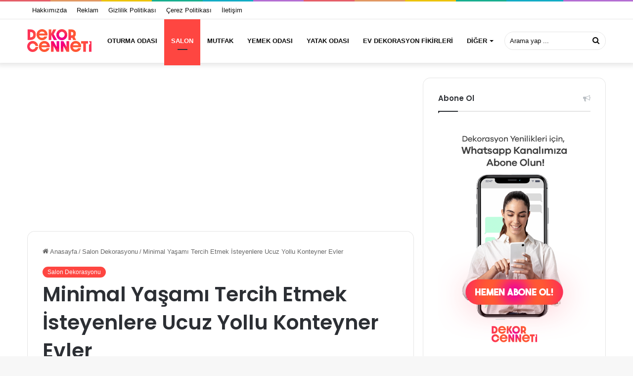

--- FILE ---
content_type: text/html; charset=UTF-8
request_url: https://www.dekorcenneti.com/minimal-yasami-tercih-etmek-isteyenlere-ucuz-yollu-konteyner-evler/
body_size: 30001
content:
<!DOCTYPE html>
<html lang="tr" class="" data-skin="light">
<head>
	<meta charset="UTF-8" />
	<link rel="profile" href="https://gmpg.org/xfn/11" />
	
<meta http-equiv='x-dns-prefetch-control' content='on'>
<link rel='dns-prefetch' href='//cdnjs.cloudflare.com' />
<link rel='dns-prefetch' href='//ajax.googleapis.com' />
<link rel='dns-prefetch' href='//fonts.googleapis.com' />
<link rel='dns-prefetch' href='//fonts.gstatic.com' />
<link rel='dns-prefetch' href='//s.gravatar.com' />
<link rel='dns-prefetch' href='//www.google-analytics.com' />
<link rel='preload' as='script' href='https://ajax.googleapis.com/ajax/libs/webfont/1/webfont.js'>
<meta name='robots' content='index, follow, max-image-preview:large, max-snippet:-1, max-video-preview:-1' />

	<!-- This site is optimized with the Yoast SEO plugin v26.8 - https://yoast.com/product/yoast-seo-wordpress/ -->
	<title>Minimal Yaşamı Tercih Etmek İsteyenlere Ucuz Yollu Konteyner Evler - Dekor Cenneti - Ev Dekorasyon Fikirleri</title>
	<meta name="description" content="Şehirden uzaklaşmak, trafikten kurtulmak, aşırı stresli iş dünyasından kendini dışarıya atmak ve bunun gibi binlerce nedenden birisi aklınızda ve bunu" />
	<link rel="canonical" href="https://www.dekorcenneti.com/minimal-yasami-tercih-etmek-isteyenlere-ucuz-yollu-konteyner-evler/" />
	<meta property="og:locale" content="tr_TR" />
	<meta property="og:type" content="article" />
	<meta property="og:title" content="Minimal Yaşamı Tercih Etmek İsteyenlere Ucuz Yollu Konteyner Evler - Dekor Cenneti - Ev Dekorasyon Fikirleri" />
	<meta property="og:description" content="Şehirden uzaklaşmak, trafikten kurtulmak, aşırı stresli iş dünyasından kendini dışarıya atmak ve bunun gibi binlerce nedenden birisi aklınızda ve bunu" />
	<meta property="og:url" content="https://www.dekorcenneti.com/minimal-yasami-tercih-etmek-isteyenlere-ucuz-yollu-konteyner-evler/" />
	<meta property="og:site_name" content="Dekor Cenneti - Ev Dekorasyon Fikirleri" />
	<meta property="article:published_time" content="2020-07-20T23:45:48+00:00" />
	<meta property="article:modified_time" content="2023-08-21T10:03:20+00:00" />
	<meta property="og:image" content="https://www.dekorcenneti.com/wp-content/uploads/2023/08/minimal-yasami-tercih-etmek-isteyenlere-ucuz-yollu-konteyner-evler-e2fc1.jpg" />
	<meta property="og:image:width" content="600" />
	<meta property="og:image:height" content="383" />
	<meta property="og:image:type" content="image/jpeg" />
	<meta name="author" content="Buse ÇAKIR" />
	<meta name="twitter:card" content="summary_large_image" />
	<meta name="twitter:label1" content="Yazan:" />
	<meta name="twitter:data1" content="Buse ÇAKIR" />
	<meta name="twitter:label2" content="Tahmini okuma süresi" />
	<meta name="twitter:data2" content="1 dakika" />
	<script type="application/ld+json" class="yoast-schema-graph">{"@context":"https://schema.org","@graph":[{"@type":"Article","@id":"https://www.dekorcenneti.com/minimal-yasami-tercih-etmek-isteyenlere-ucuz-yollu-konteyner-evler/#article","isPartOf":{"@id":"https://www.dekorcenneti.com/minimal-yasami-tercih-etmek-isteyenlere-ucuz-yollu-konteyner-evler/"},"author":{"name":"Buse ÇAKIR","@id":"https://www.dekorcenneti.com/#/schema/person/d2fb87bfeef4d9e694950ef0a5443f66"},"headline":"Minimal Yaşamı Tercih Etmek İsteyenlere Ucuz Yollu Konteyner Evler","datePublished":"2020-07-20T23:45:48+00:00","dateModified":"2023-08-21T10:03:20+00:00","mainEntityOfPage":{"@id":"https://www.dekorcenneti.com/minimal-yasami-tercih-etmek-isteyenlere-ucuz-yollu-konteyner-evler/"},"wordCount":121,"commentCount":0,"publisher":{"@id":"https://www.dekorcenneti.com/#organization"},"image":{"@id":"https://www.dekorcenneti.com/minimal-yasami-tercih-etmek-isteyenlere-ucuz-yollu-konteyner-evler/#primaryimage"},"thumbnailUrl":"https://www.dekorcenneti.com/wp-content/uploads/2023/08/minimal-yasami-tercih-etmek-isteyenlere-ucuz-yollu-konteyner-evler-e2fc1.jpg","articleSection":["Salon Dekorasyonu"],"inLanguage":"tr","potentialAction":[{"@type":"CommentAction","name":"Comment","target":["https://www.dekorcenneti.com/minimal-yasami-tercih-etmek-isteyenlere-ucuz-yollu-konteyner-evler/#respond"]}]},{"@type":"WebPage","@id":"https://www.dekorcenneti.com/minimal-yasami-tercih-etmek-isteyenlere-ucuz-yollu-konteyner-evler/","url":"https://www.dekorcenneti.com/minimal-yasami-tercih-etmek-isteyenlere-ucuz-yollu-konteyner-evler/","name":"Minimal Yaşamı Tercih Etmek İsteyenlere Ucuz Yollu Konteyner Evler - Dekor Cenneti - Ev Dekorasyon Fikirleri","isPartOf":{"@id":"https://www.dekorcenneti.com/#website"},"primaryImageOfPage":{"@id":"https://www.dekorcenneti.com/minimal-yasami-tercih-etmek-isteyenlere-ucuz-yollu-konteyner-evler/#primaryimage"},"image":{"@id":"https://www.dekorcenneti.com/minimal-yasami-tercih-etmek-isteyenlere-ucuz-yollu-konteyner-evler/#primaryimage"},"thumbnailUrl":"https://www.dekorcenneti.com/wp-content/uploads/2023/08/minimal-yasami-tercih-etmek-isteyenlere-ucuz-yollu-konteyner-evler-e2fc1.jpg","datePublished":"2020-07-20T23:45:48+00:00","dateModified":"2023-08-21T10:03:20+00:00","description":"Şehirden uzaklaşmak, trafikten kurtulmak, aşırı stresli iş dünyasından kendini dışarıya atmak ve bunun gibi binlerce nedenden birisi aklınızda ve bunu","breadcrumb":{"@id":"https://www.dekorcenneti.com/minimal-yasami-tercih-etmek-isteyenlere-ucuz-yollu-konteyner-evler/#breadcrumb"},"inLanguage":"tr","potentialAction":[{"@type":"ReadAction","target":["https://www.dekorcenneti.com/minimal-yasami-tercih-etmek-isteyenlere-ucuz-yollu-konteyner-evler/"]}]},{"@type":"ImageObject","inLanguage":"tr","@id":"https://www.dekorcenneti.com/minimal-yasami-tercih-etmek-isteyenlere-ucuz-yollu-konteyner-evler/#primaryimage","url":"https://www.dekorcenneti.com/wp-content/uploads/2023/08/minimal-yasami-tercih-etmek-isteyenlere-ucuz-yollu-konteyner-evler-e2fc1.jpg","contentUrl":"https://www.dekorcenneti.com/wp-content/uploads/2023/08/minimal-yasami-tercih-etmek-isteyenlere-ucuz-yollu-konteyner-evler-e2fc1.jpg","width":600,"height":383},{"@type":"BreadcrumbList","@id":"https://www.dekorcenneti.com/minimal-yasami-tercih-etmek-isteyenlere-ucuz-yollu-konteyner-evler/#breadcrumb","itemListElement":[{"@type":"ListItem","position":1,"name":"Anasayfa","item":"https://www.dekorcenneti.com/"},{"@type":"ListItem","position":2,"name":"Minimal Yaşamı Tercih Etmek İsteyenlere Ucuz Yollu Konteyner Evler"}]},{"@type":"WebSite","@id":"https://www.dekorcenneti.com/#website","url":"https://www.dekorcenneti.com/","name":"Dekorcenneti.com - Dekorasyon Fikirleri","description":"","publisher":{"@id":"https://www.dekorcenneti.com/#organization"},"alternateName":"Dekorcenneti.com - Dekorasyon Fikirleri","potentialAction":[{"@type":"SearchAction","target":{"@type":"EntryPoint","urlTemplate":"https://www.dekorcenneti.com/?s={search_term_string}"},"query-input":{"@type":"PropertyValueSpecification","valueRequired":true,"valueName":"search_term_string"}}],"inLanguage":"tr"},{"@type":"Organization","@id":"https://www.dekorcenneti.com/#organization","name":"Dekorcenneti.com - Dekorasyon Fikirleri","url":"https://www.dekorcenneti.com/","logo":{"@type":"ImageObject","inLanguage":"tr","@id":"https://www.dekorcenneti.com/#/schema/logo/image/","url":"https://www.dekorcenneti.com/wp-content/uploads/2023/08/cropped-dekor_cenneti_favicon-1.png","contentUrl":"https://www.dekorcenneti.com/wp-content/uploads/2023/08/cropped-dekor_cenneti_favicon-1.png","width":512,"height":512,"caption":"Dekorcenneti.com - Dekorasyon Fikirleri"},"image":{"@id":"https://www.dekorcenneti.com/#/schema/logo/image/"}},{"@type":"Person","@id":"https://www.dekorcenneti.com/#/schema/person/d2fb87bfeef4d9e694950ef0a5443f66","name":"Buse ÇAKIR","image":{"@type":"ImageObject","inLanguage":"tr","@id":"https://www.dekorcenneti.com/#/schema/person/image/","url":"https://secure.gravatar.com/avatar/f79202962cfd927763d5793e8695fa5958ea77d65743bb291678b3918684e10d?s=96&d=mm&r=g","contentUrl":"https://secure.gravatar.com/avatar/f79202962cfd927763d5793e8695fa5958ea77d65743bb291678b3918684e10d?s=96&d=mm&r=g","caption":"Buse ÇAKIR"},"description":"Ev dekorasyonu ile ilgili son trendleri ve yenilikleri takip ederek, iç mekân tasarımı konusundaki bilgi ve deneyimimle size rehberlik etmeye hazırım. Salon, mutfak, yatak odası ve diğer yaşam alanlarınız için ilham verici dekorasyon önerileri sunuyorum. Evinizin her köşesini özel kılacak benzersiz fikirlerle dolu içeriklerimle, ev dekorasyonunda size yardımcı olmayı amaçlıyorum. Siz de estetik ve fonksiyonelliği bir araya getirerek evinizin atmosferini dönüştürmek isterseniz, doğru yerdesiniz.","sameAs":["https://www.dekorcenneti.com"],"url":"https://www.dekorcenneti.com/author/dekor/"}]}</script>
	<!-- / Yoast SEO plugin. -->


<link rel='dns-prefetch' href='//www.googletagmanager.com' />
<link rel='dns-prefetch' href='//pagead2.googlesyndication.com' />
<link rel='dns-prefetch' href='//fundingchoicesmessages.google.com' />
<link rel="alternate" type="application/rss+xml" title="Dekor Cenneti - Ev Dekorasyon Fikirleri &raquo; akışı" href="https://www.dekorcenneti.com/feed/" />
<link rel="alternate" type="application/rss+xml" title="Dekor Cenneti - Ev Dekorasyon Fikirleri &raquo; yorum akışı" href="https://www.dekorcenneti.com/comments/feed/" />
<link rel="alternate" type="application/rss+xml" title="Dekor Cenneti - Ev Dekorasyon Fikirleri &raquo; Minimal Yaşamı Tercih Etmek İsteyenlere Ucuz Yollu Konteyner Evler yorum akışı" href="https://www.dekorcenneti.com/minimal-yasami-tercih-etmek-isteyenlere-ucuz-yollu-konteyner-evler/feed/" />

		<style type="text/css">
			:root{
			
					--main-nav-background: #FFFFFF;
					--main-nav-secondry-background: rgba(0,0,0,0.03);
					--main-nav-primary-color: #0088ff;
					--main-nav-contrast-primary-color: #FFFFFF;
					--main-nav-text-color: #2c2f34;
					--main-nav-secondry-text-color: rgba(0,0,0,0.5);
					--main-nav-main-border-color: rgba(0,0,0,0.1);
					--main-nav-secondry-border-color: rgba(0,0,0,0.08);
				
			}
		</style>
	<link rel="alternate" title="oEmbed (JSON)" type="application/json+oembed" href="https://www.dekorcenneti.com/wp-json/oembed/1.0/embed?url=https%3A%2F%2Fwww.dekorcenneti.com%2Fminimal-yasami-tercih-etmek-isteyenlere-ucuz-yollu-konteyner-evler%2F" />
<link rel="alternate" title="oEmbed (XML)" type="text/xml+oembed" href="https://www.dekorcenneti.com/wp-json/oembed/1.0/embed?url=https%3A%2F%2Fwww.dekorcenneti.com%2Fminimal-yasami-tercih-etmek-isteyenlere-ucuz-yollu-konteyner-evler%2F&#038;format=xml" />
<meta name="viewport" content="width=device-width, initial-scale=1.0" /><style id='wp-img-auto-sizes-contain-inline-css' type='text/css'>
img:is([sizes=auto i],[sizes^="auto," i]){contain-intrinsic-size:3000px 1500px}
/*# sourceURL=wp-img-auto-sizes-contain-inline-css */
</style>
<style id='wp-emoji-styles-inline-css' type='text/css'>

	img.wp-smiley, img.emoji {
		display: inline !important;
		border: none !important;
		box-shadow: none !important;
		height: 1em !important;
		width: 1em !important;
		margin: 0 0.07em !important;
		vertical-align: -0.1em !important;
		background: none !important;
		padding: 0 !important;
	}
/*# sourceURL=wp-emoji-styles-inline-css */
</style>
<link rel='stylesheet' id='contact-form-7-css' href='https://www.dekorcenneti.com/wp-content/plugins/contact-form-7/includes/css/styles.css?ver=6.1.4' type='text/css' media='all' />
<link rel='stylesheet' id='ez-toc-css' href='https://www.dekorcenneti.com/wp-content/plugins/easy-table-of-contents/assets/css/screen.min.css?ver=2.0.80' type='text/css' media='all' />
<style id='ez-toc-inline-css' type='text/css'>
div#ez-toc-container .ez-toc-title {font-size: 120%;}div#ez-toc-container .ez-toc-title {font-weight: 500;}div#ez-toc-container ul li , div#ez-toc-container ul li a {font-size: 95%;}div#ez-toc-container ul li , div#ez-toc-container ul li a {font-weight: 500;}div#ez-toc-container nav ul ul li {font-size: 90%;}.ez-toc-box-title {font-weight: bold; margin-bottom: 10px; text-align: center; text-transform: uppercase; letter-spacing: 1px; color: #666; padding-bottom: 5px;position:absolute;top:-4%;left:5%;background-color: inherit;transition: top 0.3s ease;}.ez-toc-box-title.toc-closed {top:-25%;}
.ez-toc-container-direction {direction: ltr;}.ez-toc-counter ul{counter-reset: item ;}.ez-toc-counter nav ul li a::before {content: counters(item, '.', decimal) '. ';display: inline-block;counter-increment: item;flex-grow: 0;flex-shrink: 0;margin-right: .2em; float: left; }.ez-toc-widget-direction {direction: ltr;}.ez-toc-widget-container ul{counter-reset: item ;}.ez-toc-widget-container nav ul li a::before {content: counters(item, '.', decimal) '. ';display: inline-block;counter-increment: item;flex-grow: 0;flex-shrink: 0;margin-right: .2em; float: left; }
/*# sourceURL=ez-toc-inline-css */
</style>
<link rel='stylesheet' id='tie-css-base-css' href='https://www.dekorcenneti.com/wp-content/themes/jannah/assets/css/base.min.css?ver=6.3.1' type='text/css' media='all' />
<link rel='stylesheet' id='tie-css-styles-css' href='https://www.dekorcenneti.com/wp-content/themes/jannah/assets/css/style.min.css?ver=6.3.1' type='text/css' media='all' />
<link rel='stylesheet' id='tie-css-widgets-css' href='https://www.dekorcenneti.com/wp-content/themes/jannah/assets/css/widgets.min.css?ver=6.3.1' type='text/css' media='all' />
<link rel='stylesheet' id='tie-css-helpers-css' href='https://www.dekorcenneti.com/wp-content/themes/jannah/assets/css/helpers.min.css?ver=6.3.1' type='text/css' media='all' />
<link rel='stylesheet' id='tie-fontawesome5-css' href='https://www.dekorcenneti.com/wp-content/themes/jannah/assets/css/fontawesome.css?ver=6.3.1' type='text/css' media='all' />
<link rel='stylesheet' id='tie-css-ilightbox-css' href='https://www.dekorcenneti.com/wp-content/themes/jannah/assets/ilightbox/dark-skin/skin.css?ver=6.3.1' type='text/css' media='all' />
<link rel='stylesheet' id='tie-css-shortcodes-css' href='https://www.dekorcenneti.com/wp-content/themes/jannah/assets/css/plugins/shortcodes.min.css?ver=6.3.1' type='text/css' media='all' />
<link rel='stylesheet' id='tie-css-single-css' href='https://www.dekorcenneti.com/wp-content/themes/jannah/assets/css/single.min.css?ver=6.3.1' type='text/css' media='all' />
<link rel='stylesheet' id='tie-css-print-css' href='https://www.dekorcenneti.com/wp-content/themes/jannah/assets/css/print.css?ver=6.3.1' type='text/css' media='print' />
<link rel='stylesheet' id='taqyeem-styles-css' href='https://www.dekorcenneti.com/wp-content/themes/jannah/assets/css/plugins/taqyeem.min.css?ver=6.3.1' type='text/css' media='all' />
<style id='taqyeem-styles-inline-css' type='text/css'>
.wf-active .logo-text,.wf-active h1,.wf-active h2,.wf-active h3,.wf-active h4,.wf-active h5,.wf-active h6,.wf-active .the-subtitle{font-family: 'Poppins';}#main-nav .main-menu > ul > li > a{text-transform: uppercase;}:root:root{--brand-color: #fe4641;--dark-brand-color: #cc140f;--bright-color: #FFFFFF;--base-color: #2c2f34;}#reading-position-indicator{box-shadow: 0 0 10px rgba( 254,70,65,0.7);}:root:root{--brand-color: #fe4641;--dark-brand-color: #cc140f;--bright-color: #FFFFFF;--base-color: #2c2f34;}#reading-position-indicator{box-shadow: 0 0 10px rgba( 254,70,65,0.7);}#top-nav,#top-nav .sub-menu,#top-nav .comp-sub-menu,#top-nav .ticker-content,#top-nav .ticker-swipe,.top-nav-boxed #top-nav .topbar-wrapper,#autocomplete-suggestions.search-in-top-nav,#top-nav .guest-btn:not(:hover){background-color : #ffffff;}#top-nav *,#autocomplete-suggestions.search-in-top-nav{border-color: rgba( 0,0,0,0.08);}#top-nav .icon-basecloud-bg:after{color: #ffffff;}#top-nav a:not(:hover),#top-nav input,#top-nav #search-submit,#top-nav .fa-spinner,#top-nav .dropdown-social-icons li a span,#top-nav .components > li .social-link:not(:hover) span,#autocomplete-suggestions.search-in-top-nav a{color: #0a0a0a;}#top-nav .menu-item-has-children > a:before{border-top-color: #0a0a0a;}#top-nav li .menu-item-has-children > a:before{border-top-color: transparent;border-left-color: #0a0a0a;}.rtl #top-nav .menu li .menu-item-has-children > a:before{border-left-color: transparent;border-right-color: #0a0a0a;}#top-nav input::-moz-placeholder{color: #0a0a0a;}#top-nav input:-moz-placeholder{color: #0a0a0a;}#top-nav input:-ms-input-placeholder{color: #0a0a0a;}#top-nav input::-webkit-input-placeholder{color: #0a0a0a;}#top-nav .comp-sub-menu .button:hover,#top-nav .checkout-button,#autocomplete-suggestions.search-in-top-nav .button{background-color: #fe4641;}#top-nav a:hover,#top-nav .menu li:hover > a,#top-nav .menu > .tie-current-menu > a,#top-nav .components > li:hover > a,#top-nav .components #search-submit:hover,#autocomplete-suggestions.search-in-top-nav .post-title a:hover{color: #fe4641;}#top-nav .comp-sub-menu .button:hover{border-color: #fe4641;}#top-nav .tie-current-menu > a:before,#top-nav .menu .menu-item-has-children:hover > a:before{border-top-color: #fe4641;}#top-nav .menu li .menu-item-has-children:hover > a:before{border-top-color: transparent;border-left-color: #fe4641;}.rtl #top-nav .menu li .menu-item-has-children:hover > a:before{border-left-color: transparent;border-right-color: #fe4641;}#top-nav .comp-sub-menu .button:hover,#top-nav .comp-sub-menu .checkout-button,#autocomplete-suggestions.search-in-top-nav .button{color: #FFFFFF;}#top-nav .comp-sub-menu .checkout-button:hover,#autocomplete-suggestions.search-in-top-nav .button:hover{background-color: #e02823;}#top-nav,#top-nav .comp-sub-menu,#top-nav .tie-weather-widget{color: #0a0a0a;}#autocomplete-suggestions.search-in-top-nav .post-meta,#autocomplete-suggestions.search-in-top-nav .post-meta a:not(:hover){color: rgba( 10,10,10,0.7 );}#top-nav .weather-icon .icon-cloud,#top-nav .weather-icon .icon-basecloud-bg,#top-nav .weather-icon .icon-cloud-behind{color: #0a0a0a !important;}#main-nav,#main-nav .menu-sub-content,#main-nav .comp-sub-menu,#main-nav .guest-btn:not(:hover),#main-nav ul.cats-vertical li a.is-active,#main-nav ul.cats-vertical li a:hover,#autocomplete-suggestions.search-in-main-nav{background-color: #ffffff;}#main-nav{border-width: 0;}#theme-header #main-nav:not(.fixed-nav){bottom: 0;}#main-nav .icon-basecloud-bg:after{color: #ffffff;}#autocomplete-suggestions.search-in-main-nav{border-color: rgba(0,0,0,0.07);}.main-nav-boxed #main-nav .main-menu-wrapper{border-width: 0;}#main-nav .menu li.menu-item-has-children > a:before,#main-nav .main-menu .mega-menu > a:before{border-top-color: #0a0a0a;}#main-nav .menu li .menu-item-has-children > a:before,#main-nav .mega-menu .menu-item-has-children > a:before{border-top-color: transparent;border-left-color: #0a0a0a;}.rtl #main-nav .menu li .menu-item-has-children > a:before,.rtl #main-nav .mega-menu .menu-item-has-children > a:before{border-left-color: transparent;border-right-color: #0a0a0a;}#main-nav a:not(:hover),#main-nav a.social-link:not(:hover) span,#main-nav .dropdown-social-icons li a span,#autocomplete-suggestions.search-in-main-nav a{color: #0a0a0a;}.main-nav {--main-nav-primary-color: #fe4641;}#main-nav .mega-links-head:after,#main-nav .comp-sub-menu .button:hover,#main-nav .comp-sub-menu .checkout-button,#main-nav .cats-horizontal a.is-active,#main-nav .cats-horizontal a:hover,#autocomplete-suggestions.search-in-main-nav .button,#main-nav .spinner > div{background-color: #fe4641;}#main-nav .menu ul li:hover > a,#main-nav .menu ul li.current-menu-item:not(.mega-link-column) > a,#main-nav .components a:hover,#main-nav .components > li:hover > a,#main-nav #search-submit:hover,#main-nav .cats-vertical a.is-active,#main-nav .cats-vertical a:hover,#main-nav .mega-menu .post-meta a:hover,#main-nav .mega-menu .post-box-title a:hover,#autocomplete-suggestions.search-in-main-nav a:hover,#main-nav .spinner-circle:after{color: #fe4641;}#main-nav .menu > li.tie-current-menu > a,#main-nav .menu > li:hover > a,#main-nav .components .button:hover,#main-nav .comp-sub-menu .checkout-button,.theme-header #main-nav .mega-menu .cats-horizontal a.is-active,.theme-header #main-nav .mega-menu .cats-horizontal a:hover,#autocomplete-suggestions.search-in-main-nav a.button{color: #FFFFFF;}#main-nav .menu > li.tie-current-menu > a:before,#main-nav .menu > li:hover > a:before{border-top-color: #FFFFFF;}.main-nav-light #main-nav .menu-item-has-children li:hover > a:before,.main-nav-light #main-nav .mega-menu li:hover > a:before{border-left-color: #fe4641;}.rtl .main-nav-light #main-nav .menu-item-has-children li:hover > a:before,.rtl .main-nav-light #main-nav .mega-menu li:hover > a:before{border-right-color: #fe4641;border-left-color: transparent;}#autocomplete-suggestions.search-in-main-nav .button:hover,#main-nav .comp-sub-menu .checkout-button:hover{background-color: #e02823;}#main-nav,#main-nav input,#main-nav #search-submit,#main-nav .fa-spinner,#main-nav .comp-sub-menu,#main-nav .tie-weather-widget{color: #0a0a0a;}#main-nav input::-moz-placeholder{color: #0a0a0a;}#main-nav input:-moz-placeholder{color: #0a0a0a;}#main-nav input:-ms-input-placeholder{color: #0a0a0a;}#main-nav input::-webkit-input-placeholder{color: #0a0a0a;}#main-nav .mega-menu .post-meta,#main-nav .mega-menu .post-meta a,#autocomplete-suggestions.search-in-main-nav .post-meta{color: rgba(10,10,10,0.6);}#main-nav .weather-icon .icon-cloud,#main-nav .weather-icon .icon-basecloud-bg,#main-nav .weather-icon .icon-cloud-behind{color: #0a0a0a !important;}#footer{background-color: #252525;}#site-info{background-color: #181818;}#footer .posts-list-counter .posts-list-items li.widget-post-list:before{border-color: #252525;}#footer .timeline-widget a .date:before{border-color: rgba(37,37,37,0.8);}#footer .footer-boxed-widget-area,#footer textarea,#footer input:not([type=submit]),#footer select,#footer code,#footer kbd,#footer pre,#footer samp,#footer .show-more-button,#footer .slider-links .tie-slider-nav span,#footer #wp-calendar,#footer #wp-calendar tbody td,#footer #wp-calendar thead th,#footer .widget.buddypress .item-options a{border-color: rgba(255,255,255,0.1);}#footer .social-statistics-widget .white-bg li.social-icons-item a,#footer .widget_tag_cloud .tagcloud a,#footer .latest-tweets-widget .slider-links .tie-slider-nav span,#footer .widget_layered_nav_filters a{border-color: rgba(255,255,255,0.1);}#footer .social-statistics-widget .white-bg li:before{background: rgba(255,255,255,0.1);}.site-footer #wp-calendar tbody td{background: rgba(255,255,255,0.02);}#footer .white-bg .social-icons-item a span.followers span,#footer .circle-three-cols .social-icons-item a .followers-num,#footer .circle-three-cols .social-icons-item a .followers-name{color: rgba(255,255,255,0.8);}#footer .timeline-widget ul:before,#footer .timeline-widget a:not(:hover) .date:before{background-color: #070707;}#footer .widget-title,#footer .widget-title a:not(:hover){color: #ffffff;}#footer,#footer textarea,#footer input:not([type='submit']),#footer select,#footer #wp-calendar tbody,#footer .tie-slider-nav li span:not(:hover),#footer .widget_categories li a:before,#footer .widget_product_categories li a:before,#footer .widget_layered_nav li a:before,#footer .widget_archive li a:before,#footer .widget_nav_menu li a:before,#footer .widget_meta li a:before,#footer .widget_pages li a:before,#footer .widget_recent_entries li a:before,#footer .widget_display_forums li a:before,#footer .widget_display_views li a:before,#footer .widget_rss li a:before,#footer .widget_display_stats dt:before,#footer .subscribe-widget-content h3,#footer .about-author .social-icons a:not(:hover) span{color: #aaaaaa;}#footer post-widget-body .meta-item,#footer .post-meta,#footer .stream-title,#footer.dark-skin .timeline-widget .date,#footer .wp-caption .wp-caption-text,#footer .rss-date{color: rgba(170,170,170,0.7);}#footer input::-moz-placeholder{color: #aaaaaa;}#footer input:-moz-placeholder{color: #aaaaaa;}#footer input:-ms-input-placeholder{color: #aaaaaa;}#footer input::-webkit-input-placeholder{color: #aaaaaa;}#footer .site-info a:not(:hover){color: #fe4641;}.tie-cat-130,.tie-cat-item-130 > span{background-color:#e67e22 !important;color:#FFFFFF !important;}.tie-cat-130:after{border-top-color:#e67e22 !important;}.tie-cat-130:hover{background-color:#c86004 !important;}.tie-cat-130:hover:after{border-top-color:#c86004 !important;}.tie-cat-137,.tie-cat-item-137 > span{background-color:#2ecc71 !important;color:#FFFFFF !important;}.tie-cat-137:after{border-top-color:#2ecc71 !important;}.tie-cat-137:hover{background-color:#10ae53 !important;}.tie-cat-137:hover:after{border-top-color:#10ae53 !important;}.tie-cat-140,.tie-cat-item-140 > span{background-color:#9b59b6 !important;color:#FFFFFF !important;}.tie-cat-140:after{border-top-color:#9b59b6 !important;}.tie-cat-140:hover{background-color:#7d3b98 !important;}.tie-cat-140:hover:after{border-top-color:#7d3b98 !important;}.tie-cat-143,.tie-cat-item-143 > span{background-color:#34495e !important;color:#FFFFFF !important;}.tie-cat-143:after{border-top-color:#34495e !important;}.tie-cat-143:hover{background-color:#162b40 !important;}.tie-cat-143:hover:after{border-top-color:#162b40 !important;}.tie-cat-144,.tie-cat-item-144 > span{background-color:#795548 !important;color:#FFFFFF !important;}.tie-cat-144:after{border-top-color:#795548 !important;}.tie-cat-144:hover{background-color:#5b372a !important;}.tie-cat-144:hover:after{border-top-color:#5b372a !important;}.tie-cat-148,.tie-cat-item-148 > span{background-color:#4CAF50 !important;color:#FFFFFF !important;}.tie-cat-148:after{border-top-color:#4CAF50 !important;}.tie-cat-148:hover{background-color:#2e9132 !important;}.tie-cat-148:hover:after{border-top-color:#2e9132 !important;}.tie-insta-header {margin-bottom: 15px;}.tie-insta-avatar a {width: 70px;height: 70px;display: block;position: relative;float: left;margin-right: 15px;margin-bottom: 15px;}.tie-insta-avatar a:before {content: "";position: absolute;width: calc(100% + 6px);height: calc(100% + 6px);left: -3px;top: -3px;border-radius: 50%;background: #d6249f;background: radial-gradient(circle at 30% 107%,#fdf497 0%,#fdf497 5%,#fd5949 45%,#d6249f 60%,#285AEB 90%);}.tie-insta-avatar a:after {position: absolute;content: "";width: calc(100% + 3px);height: calc(100% + 3px);left: -2px;top: -2px;border-radius: 50%;background: #fff;}.dark-skin .tie-insta-avatar a:after {background: #27292d;}.tie-insta-avatar img {border-radius: 50%;position: relative;z-index: 2;transition: all 0.25s;}.tie-insta-avatar img:hover {box-shadow: 0px 0px 15px 0 #6b54c6;}.tie-insta-info {font-size: 1.3em;font-weight: bold;margin-bottom: 5px;}body a.go-to-top-button,body .more-link,body .button,body [type='submit'],body .generic-button a,body .generic-button button,body textarea,body input:not([type='checkbox']):not([type='radio']),body .mag-box .breaking,body .social-icons-widget .social-icons-item .social-link,body .widget_product_tag_cloud a,body .widget_tag_cloud a,body .post-tags a,body .widget_layered_nav_filters a,body .post-bottom-meta-title,body .post-bottom-meta a,body .post-cat,body .more-link,body .show-more-button,body #instagram-link.is-expanded .follow-button,body .cat-counter a + span,body .mag-box-options .slider-arrow-nav a,body .main-menu .cats-horizontal li a,body #instagram-link.is-compact,body .pages-numbers a,body .pages-nav-item,body .bp-pagination-links .page-numbers,body .fullwidth-area .widget_tag_cloud .tagcloud a,body .header-layout-1 #main-nav .components #search-input,body ul.breaking-news-nav li.jnt-prev,body ul.breaking-news-nav li.jnt-next,body #tie-popup-search-mobile table.gsc-search-box{border-radius: 35px;}body .mag-box ul.breaking-news-nav li{border: 0 !important;}body #instagram-link.is-compact{padding-right: 40px;padding-left: 40px;}body .post-bottom-meta-title,body .post-bottom-meta a,body .more-link{padding-right: 15px;padding-left: 15px;}body #masonry-grid .container-wrapper .post-thumb img{border-radius: 0px;}body .video-thumbnail,body .review-item,body .review-summary,body .user-rate-wrap,body textarea,body input,body select{border-radius: 5px;}body .post-content-slideshow,body #tie-read-next,body .prev-next-post-nav .post-thumb,body .post-thumb img,body .container-wrapper,body .tie-popup-container .container-wrapper,body .widget,body .grid-slider-wrapper .grid-item,body .slider-vertical-navigation .slide,body .boxed-slider:not(.grid-slider-wrapper) .slide,body .buddypress-wrap .activity-list .load-more a,body .buddypress-wrap .activity-list .load-newest a,body .woocommerce .products .product .product-img img,body .woocommerce .products .product .product-img,body .woocommerce .woocommerce-tabs,body .woocommerce div.product .related.products,body .woocommerce div.product .up-sells.products,body .woocommerce .cart_totals,.woocommerce .cross-sells,body .big-thumb-left-box-inner,body .miscellaneous-box .posts-items li:first-child,body .single-big-img,body .masonry-with-spaces .container-wrapper .slide,body .news-gallery-items li .post-thumb,body .scroll-2-box .slide,.magazine1.archive:not(.bbpress) .entry-header-outer,.magazine1.search .entry-header-outer,.magazine1.archive:not(.bbpress) .mag-box .container-wrapper,.magazine1.search .mag-box .container-wrapper,body.magazine1 .entry-header-outer + .mag-box,body .digital-rating-static,body .entry q,body .entry blockquote,body #instagram-link.is-expanded,body.single-post .featured-area,body.post-layout-8 #content,body .footer-boxed-widget-area,body .tie-video-main-slider,body .post-thumb-overlay,body .widget_media_image img,body .stream-item-mag img,body .media-page-layout .post-element{border-radius: 15px;}@media (max-width: 767px) {.tie-video-main-slider iframe{border-top-right-radius: 15px;border-top-left-radius: 15px;}}.magazine1.archive:not(.bbpress) .mag-box .container-wrapper,.magazine1.search .mag-box .container-wrapper{margin-top: 15px;border-top-width: 1px;}body .section-wrapper:not(.container-full) .wide-slider-wrapper .slider-main-container,body .section-wrapper:not(.container-full) .wide-slider-three-slids-wrapper{border-radius: 15px;overflow: hidden;}body .wide-slider-nav-wrapper,body .share-buttons-bottom,body .first-post-gradient li:first-child .post-thumb:after,body .scroll-2-box .post-thumb:after{border-bottom-left-radius: 15px;border-bottom-right-radius: 15px;}body .main-menu .menu-sub-content,body .comp-sub-menu{border-bottom-left-radius: 10px;border-bottom-right-radius: 10px;}body.single-post .featured-area{overflow: hidden;}body #check-also-box.check-also-left{border-top-right-radius: 15px;border-bottom-right-radius: 15px;}body #check-also-box.check-also-right{border-top-left-radius: 15px;border-bottom-left-radius: 15px;}body .mag-box .breaking-news-nav li:last-child{border-top-right-radius: 35px;border-bottom-right-radius: 35px;}body .mag-box .breaking-title:before{border-top-left-radius: 35px;border-bottom-left-radius: 35px;}body .tabs li:last-child a,body .full-overlay-title li:not(.no-post-thumb) .block-title-overlay{border-top-right-radius: 15px;}body .center-overlay-title li:not(.no-post-thumb) .block-title-overlay,body .tabs li:first-child a{border-top-left-radius: 15px;}
/*# sourceURL=taqyeem-styles-inline-css */
</style>
<script type="text/javascript" src="https://www.dekorcenneti.com/wp-includes/js/jquery/jquery.min.js?ver=3.7.1" id="jquery-core-js"></script>
<script type="text/javascript" src="https://www.dekorcenneti.com/wp-includes/js/jquery/jquery-migrate.min.js?ver=3.4.1" id="jquery-migrate-js"></script>

<!-- Site Kit tarafından eklenen Google etiketi (gtag.js) snippet&#039;i -->
<!-- Google Analytics snippet added by Site Kit -->
<script type="text/javascript" src="https://www.googletagmanager.com/gtag/js?id=GT-T5RLKQ3" id="google_gtagjs-js" async></script>
<script type="text/javascript" id="google_gtagjs-js-after">
/* <![CDATA[ */
window.dataLayer = window.dataLayer || [];function gtag(){dataLayer.push(arguments);}
gtag("set","linker",{"domains":["www.dekorcenneti.com"]});
gtag("js", new Date());
gtag("set", "developer_id.dZTNiMT", true);
gtag("config", "GT-T5RLKQ3", {"googlesitekit_post_type":"post"});
//# sourceURL=google_gtagjs-js-after
/* ]]> */
</script>
<link rel="https://api.w.org/" href="https://www.dekorcenneti.com/wp-json/" /><link rel="alternate" title="JSON" type="application/json" href="https://www.dekorcenneti.com/wp-json/wp/v2/posts/2399" /><link rel="EditURI" type="application/rsd+xml" title="RSD" href="https://www.dekorcenneti.com/xmlrpc.php?rsd" />
<link rel='shortlink' href='https://www.dekorcenneti.com/?p=2399' />
<meta name="generator" content="Site Kit by Google 1.170.0" /><meta name="generator" content="performance-lab 4.0.0; plugins: ">
<script type='text/javascript'>
/* <![CDATA[ */
var taqyeem = {"ajaxurl":"https://www.dekorcenneti.com/wp-admin/admin-ajax.php" , "your_rating":"Your Rating:"};
/* ]]> */
</script>

<meta http-equiv="X-UA-Compatible" content="IE=edge">
<meta name="google-site-verification" content="b5WNSptPSAh_QmSQPsk3DuIicBwbl-3oXpG1vMKXlX8">
<!-- Site Kit tarafından eklenen Google AdSense meta etiketleri -->
<meta name="google-adsense-platform-account" content="ca-host-pub-2644536267352236">
<meta name="google-adsense-platform-domain" content="sitekit.withgoogle.com">
<!-- Site Kit tarafından eklenen Google AdSense meta etiketlerine son verin -->

<!-- Google AdSense snippet added by Site Kit -->
<script type="text/javascript" async="async" src="https://pagead2.googlesyndication.com/pagead/js/adsbygoogle.js?client=ca-pub-3325827428818114&amp;host=ca-host-pub-2644536267352236" crossorigin="anonymous"></script>

<!-- End Google AdSense snippet added by Site Kit -->

<!-- Google AdSense Reklam Engelleme İptal snippet&#039;i Site Kit tarafından eklendi -->
<script async src="https://fundingchoicesmessages.google.com/i/pub-3325827428818114?ers=1" nonce="Fw5_T54HpGZS49XWRLuf2Q"></script><script nonce="Fw5_T54HpGZS49XWRLuf2Q">(function() {function signalGooglefcPresent() {if (!window.frames['googlefcPresent']) {if (document.body) {const iframe = document.createElement('iframe'); iframe.style = 'width: 0; height: 0; border: none; z-index: -1000; left: -1000px; top: -1000px;'; iframe.style.display = 'none'; iframe.name = 'googlefcPresent'; document.body.appendChild(iframe);} else {setTimeout(signalGooglefcPresent, 0);}}}signalGooglefcPresent();})();</script>
<!-- Site Kit tarafından eklenen Google AdSense Reklam Engelleme İptal snippet&#039;ini sonlandır -->

<!-- Google AdSense Reklam Engelleme İptal Hata Koruması snippet&#039;i Site Kit tarafından eklendi -->
<script>(function(){'use strict';function aa(a){var b=0;return function(){return b<a.length?{done:!1,value:a[b++]}:{done:!0}}}var ba="function"==typeof Object.defineProperties?Object.defineProperty:function(a,b,c){if(a==Array.prototype||a==Object.prototype)return a;a[b]=c.value;return a};
function ea(a){a=["object"==typeof globalThis&&globalThis,a,"object"==typeof window&&window,"object"==typeof self&&self,"object"==typeof global&&global];for(var b=0;b<a.length;++b){var c=a[b];if(c&&c.Math==Math)return c}throw Error("Cannot find global object");}var fa=ea(this);function ha(a,b){if(b)a:{var c=fa;a=a.split(".");for(var d=0;d<a.length-1;d++){var e=a[d];if(!(e in c))break a;c=c[e]}a=a[a.length-1];d=c[a];b=b(d);b!=d&&null!=b&&ba(c,a,{configurable:!0,writable:!0,value:b})}}
var ia="function"==typeof Object.create?Object.create:function(a){function b(){}b.prototype=a;return new b},l;if("function"==typeof Object.setPrototypeOf)l=Object.setPrototypeOf;else{var m;a:{var ja={a:!0},ka={};try{ka.__proto__=ja;m=ka.a;break a}catch(a){}m=!1}l=m?function(a,b){a.__proto__=b;if(a.__proto__!==b)throw new TypeError(a+" is not extensible");return a}:null}var la=l;
function n(a,b){a.prototype=ia(b.prototype);a.prototype.constructor=a;if(la)la(a,b);else for(var c in b)if("prototype"!=c)if(Object.defineProperties){var d=Object.getOwnPropertyDescriptor(b,c);d&&Object.defineProperty(a,c,d)}else a[c]=b[c];a.A=b.prototype}function ma(){for(var a=Number(this),b=[],c=a;c<arguments.length;c++)b[c-a]=arguments[c];return b}
var na="function"==typeof Object.assign?Object.assign:function(a,b){for(var c=1;c<arguments.length;c++){var d=arguments[c];if(d)for(var e in d)Object.prototype.hasOwnProperty.call(d,e)&&(a[e]=d[e])}return a};ha("Object.assign",function(a){return a||na});/*

 Copyright The Closure Library Authors.
 SPDX-License-Identifier: Apache-2.0
*/
var p=this||self;function q(a){return a};var t,u;a:{for(var oa=["CLOSURE_FLAGS"],v=p,x=0;x<oa.length;x++)if(v=v[oa[x]],null==v){u=null;break a}u=v}var pa=u&&u[610401301];t=null!=pa?pa:!1;var z,qa=p.navigator;z=qa?qa.userAgentData||null:null;function A(a){return t?z?z.brands.some(function(b){return(b=b.brand)&&-1!=b.indexOf(a)}):!1:!1}function B(a){var b;a:{if(b=p.navigator)if(b=b.userAgent)break a;b=""}return-1!=b.indexOf(a)};function C(){return t?!!z&&0<z.brands.length:!1}function D(){return C()?A("Chromium"):(B("Chrome")||B("CriOS"))&&!(C()?0:B("Edge"))||B("Silk")};var ra=C()?!1:B("Trident")||B("MSIE");!B("Android")||D();D();B("Safari")&&(D()||(C()?0:B("Coast"))||(C()?0:B("Opera"))||(C()?0:B("Edge"))||(C()?A("Microsoft Edge"):B("Edg/"))||C()&&A("Opera"));var sa={},E=null;var ta="undefined"!==typeof Uint8Array,ua=!ra&&"function"===typeof btoa;var F="function"===typeof Symbol&&"symbol"===typeof Symbol()?Symbol():void 0,G=F?function(a,b){a[F]|=b}:function(a,b){void 0!==a.g?a.g|=b:Object.defineProperties(a,{g:{value:b,configurable:!0,writable:!0,enumerable:!1}})};function va(a){var b=H(a);1!==(b&1)&&(Object.isFrozen(a)&&(a=Array.prototype.slice.call(a)),I(a,b|1))}
var H=F?function(a){return a[F]|0}:function(a){return a.g|0},J=F?function(a){return a[F]}:function(a){return a.g},I=F?function(a,b){a[F]=b}:function(a,b){void 0!==a.g?a.g=b:Object.defineProperties(a,{g:{value:b,configurable:!0,writable:!0,enumerable:!1}})};function wa(){var a=[];G(a,1);return a}function xa(a,b){I(b,(a|0)&-99)}function K(a,b){I(b,(a|34)&-73)}function L(a){a=a>>11&1023;return 0===a?536870912:a};var M={};function N(a){return null!==a&&"object"===typeof a&&!Array.isArray(a)&&a.constructor===Object}var O,ya=[];I(ya,39);O=Object.freeze(ya);var P;function Q(a,b){P=b;a=new a(b);P=void 0;return a}
function R(a,b,c){null==a&&(a=P);P=void 0;if(null==a){var d=96;c?(a=[c],d|=512):a=[];b&&(d=d&-2095105|(b&1023)<<11)}else{if(!Array.isArray(a))throw Error();d=H(a);if(d&64)return a;d|=64;if(c&&(d|=512,c!==a[0]))throw Error();a:{c=a;var e=c.length;if(e){var f=e-1,g=c[f];if(N(g)){d|=256;b=(d>>9&1)-1;e=f-b;1024<=e&&(za(c,b,g),e=1023);d=d&-2095105|(e&1023)<<11;break a}}b&&(g=(d>>9&1)-1,b=Math.max(b,e-g),1024<b&&(za(c,g,{}),d|=256,b=1023),d=d&-2095105|(b&1023)<<11)}}I(a,d);return a}
function za(a,b,c){for(var d=1023+b,e=a.length,f=d;f<e;f++){var g=a[f];null!=g&&g!==c&&(c[f-b]=g)}a.length=d+1;a[d]=c};function Aa(a){switch(typeof a){case "number":return isFinite(a)?a:String(a);case "boolean":return a?1:0;case "object":if(a&&!Array.isArray(a)&&ta&&null!=a&&a instanceof Uint8Array){if(ua){for(var b="",c=0,d=a.length-10240;c<d;)b+=String.fromCharCode.apply(null,a.subarray(c,c+=10240));b+=String.fromCharCode.apply(null,c?a.subarray(c):a);a=btoa(b)}else{void 0===b&&(b=0);if(!E){E={};c="ABCDEFGHIJKLMNOPQRSTUVWXYZabcdefghijklmnopqrstuvwxyz0123456789".split("");d=["+/=","+/","-_=","-_.","-_"];for(var e=
0;5>e;e++){var f=c.concat(d[e].split(""));sa[e]=f;for(var g=0;g<f.length;g++){var h=f[g];void 0===E[h]&&(E[h]=g)}}}b=sa[b];c=Array(Math.floor(a.length/3));d=b[64]||"";for(e=f=0;f<a.length-2;f+=3){var k=a[f],w=a[f+1];h=a[f+2];g=b[k>>2];k=b[(k&3)<<4|w>>4];w=b[(w&15)<<2|h>>6];h=b[h&63];c[e++]=g+k+w+h}g=0;h=d;switch(a.length-f){case 2:g=a[f+1],h=b[(g&15)<<2]||d;case 1:a=a[f],c[e]=b[a>>2]+b[(a&3)<<4|g>>4]+h+d}a=c.join("")}return a}}return a};function Ba(a,b,c){a=Array.prototype.slice.call(a);var d=a.length,e=b&256?a[d-1]:void 0;d+=e?-1:0;for(b=b&512?1:0;b<d;b++)a[b]=c(a[b]);if(e){b=a[b]={};for(var f in e)Object.prototype.hasOwnProperty.call(e,f)&&(b[f]=c(e[f]))}return a}function Da(a,b,c,d,e,f){if(null!=a){if(Array.isArray(a))a=e&&0==a.length&&H(a)&1?void 0:f&&H(a)&2?a:Ea(a,b,c,void 0!==d,e,f);else if(N(a)){var g={},h;for(h in a)Object.prototype.hasOwnProperty.call(a,h)&&(g[h]=Da(a[h],b,c,d,e,f));a=g}else a=b(a,d);return a}}
function Ea(a,b,c,d,e,f){var g=d||c?H(a):0;d=d?!!(g&32):void 0;a=Array.prototype.slice.call(a);for(var h=0;h<a.length;h++)a[h]=Da(a[h],b,c,d,e,f);c&&c(g,a);return a}function Fa(a){return a.s===M?a.toJSON():Aa(a)};function Ga(a,b,c){c=void 0===c?K:c;if(null!=a){if(ta&&a instanceof Uint8Array)return b?a:new Uint8Array(a);if(Array.isArray(a)){var d=H(a);if(d&2)return a;if(b&&!(d&64)&&(d&32||0===d))return I(a,d|34),a;a=Ea(a,Ga,d&4?K:c,!0,!1,!0);b=H(a);b&4&&b&2&&Object.freeze(a);return a}a.s===M&&(b=a.h,c=J(b),a=c&2?a:Q(a.constructor,Ha(b,c,!0)));return a}}function Ha(a,b,c){var d=c||b&2?K:xa,e=!!(b&32);a=Ba(a,b,function(f){return Ga(f,e,d)});G(a,32|(c?2:0));return a};function Ia(a,b){a=a.h;return Ja(a,J(a),b)}function Ja(a,b,c,d){if(-1===c)return null;if(c>=L(b)){if(b&256)return a[a.length-1][c]}else{var e=a.length;if(d&&b&256&&(d=a[e-1][c],null!=d))return d;b=c+((b>>9&1)-1);if(b<e)return a[b]}}function Ka(a,b,c,d,e){var f=L(b);if(c>=f||e){e=b;if(b&256)f=a[a.length-1];else{if(null==d)return;f=a[f+((b>>9&1)-1)]={};e|=256}f[c]=d;e&=-1025;e!==b&&I(a,e)}else a[c+((b>>9&1)-1)]=d,b&256&&(d=a[a.length-1],c in d&&delete d[c]),b&1024&&I(a,b&-1025)}
function La(a,b){var c=Ma;var d=void 0===d?!1:d;var e=a.h;var f=J(e),g=Ja(e,f,b,d);var h=!1;if(null==g||"object"!==typeof g||(h=Array.isArray(g))||g.s!==M)if(h){var k=h=H(g);0===k&&(k|=f&32);k|=f&2;k!==h&&I(g,k);c=new c(g)}else c=void 0;else c=g;c!==g&&null!=c&&Ka(e,f,b,c,d);e=c;if(null==e)return e;a=a.h;f=J(a);f&2||(g=e,c=g.h,h=J(c),g=h&2?Q(g.constructor,Ha(c,h,!1)):g,g!==e&&(e=g,Ka(a,f,b,e,d)));return e}function Na(a,b){a=Ia(a,b);return null==a||"string"===typeof a?a:void 0}
function Oa(a,b){a=Ia(a,b);return null!=a?a:0}function S(a,b){a=Na(a,b);return null!=a?a:""};function T(a,b,c){this.h=R(a,b,c)}T.prototype.toJSON=function(){var a=Ea(this.h,Fa,void 0,void 0,!1,!1);return Pa(this,a,!0)};T.prototype.s=M;T.prototype.toString=function(){return Pa(this,this.h,!1).toString()};
function Pa(a,b,c){var d=a.constructor.v,e=L(J(c?a.h:b)),f=!1;if(d){if(!c){b=Array.prototype.slice.call(b);var g;if(b.length&&N(g=b[b.length-1]))for(f=0;f<d.length;f++)if(d[f]>=e){Object.assign(b[b.length-1]={},g);break}f=!0}e=b;c=!c;g=J(a.h);a=L(g);g=(g>>9&1)-1;for(var h,k,w=0;w<d.length;w++)if(k=d[w],k<a){k+=g;var r=e[k];null==r?e[k]=c?O:wa():c&&r!==O&&va(r)}else h||(r=void 0,e.length&&N(r=e[e.length-1])?h=r:e.push(h={})),r=h[k],null==h[k]?h[k]=c?O:wa():c&&r!==O&&va(r)}d=b.length;if(!d)return b;
var Ca;if(N(h=b[d-1])){a:{var y=h;e={};c=!1;for(var ca in y)Object.prototype.hasOwnProperty.call(y,ca)&&(a=y[ca],Array.isArray(a)&&a!=a&&(c=!0),null!=a?e[ca]=a:c=!0);if(c){for(var rb in e){y=e;break a}y=null}}y!=h&&(Ca=!0);d--}for(;0<d;d--){h=b[d-1];if(null!=h)break;var cb=!0}if(!Ca&&!cb)return b;var da;f?da=b:da=Array.prototype.slice.call(b,0,d);b=da;f&&(b.length=d);y&&b.push(y);return b};function Qa(a){return function(b){if(null==b||""==b)b=new a;else{b=JSON.parse(b);if(!Array.isArray(b))throw Error(void 0);G(b,32);b=Q(a,b)}return b}};function Ra(a){this.h=R(a)}n(Ra,T);var Sa=Qa(Ra);var U;function V(a){this.g=a}V.prototype.toString=function(){return this.g+""};var Ta={};function Ua(){return Math.floor(2147483648*Math.random()).toString(36)+Math.abs(Math.floor(2147483648*Math.random())^Date.now()).toString(36)};function Va(a,b){b=String(b);"application/xhtml+xml"===a.contentType&&(b=b.toLowerCase());return a.createElement(b)}function Wa(a){this.g=a||p.document||document}Wa.prototype.appendChild=function(a,b){a.appendChild(b)};/*

 SPDX-License-Identifier: Apache-2.0
*/
function Xa(a,b){a.src=b instanceof V&&b.constructor===V?b.g:"type_error:TrustedResourceUrl";var c,d;(c=(b=null==(d=(c=(a.ownerDocument&&a.ownerDocument.defaultView||window).document).querySelector)?void 0:d.call(c,"script[nonce]"))?b.nonce||b.getAttribute("nonce")||"":"")&&a.setAttribute("nonce",c)};function Ya(a){a=void 0===a?document:a;return a.createElement("script")};function Za(a,b,c,d,e,f){try{var g=a.g,h=Ya(g);h.async=!0;Xa(h,b);g.head.appendChild(h);h.addEventListener("load",function(){e();d&&g.head.removeChild(h)});h.addEventListener("error",function(){0<c?Za(a,b,c-1,d,e,f):(d&&g.head.removeChild(h),f())})}catch(k){f()}};var $a=p.atob("aHR0cHM6Ly93d3cuZ3N0YXRpYy5jb20vaW1hZ2VzL2ljb25zL21hdGVyaWFsL3N5c3RlbS8xeC93YXJuaW5nX2FtYmVyXzI0ZHAucG5n"),ab=p.atob("WW91IGFyZSBzZWVpbmcgdGhpcyBtZXNzYWdlIGJlY2F1c2UgYWQgb3Igc2NyaXB0IGJsb2NraW5nIHNvZnR3YXJlIGlzIGludGVyZmVyaW5nIHdpdGggdGhpcyBwYWdlLg=="),bb=p.atob("RGlzYWJsZSBhbnkgYWQgb3Igc2NyaXB0IGJsb2NraW5nIHNvZnR3YXJlLCB0aGVuIHJlbG9hZCB0aGlzIHBhZ2Uu");function db(a,b,c){this.i=a;this.l=new Wa(this.i);this.g=null;this.j=[];this.m=!1;this.u=b;this.o=c}
function eb(a){if(a.i.body&&!a.m){var b=function(){fb(a);p.setTimeout(function(){return gb(a,3)},50)};Za(a.l,a.u,2,!0,function(){p[a.o]||b()},b);a.m=!0}}
function fb(a){for(var b=W(1,5),c=0;c<b;c++){var d=X(a);a.i.body.appendChild(d);a.j.push(d)}b=X(a);b.style.bottom="0";b.style.left="0";b.style.position="fixed";b.style.width=W(100,110).toString()+"%";b.style.zIndex=W(2147483544,2147483644).toString();b.style["background-color"]=hb(249,259,242,252,219,229);b.style["box-shadow"]="0 0 12px #888";b.style.color=hb(0,10,0,10,0,10);b.style.display="flex";b.style["justify-content"]="center";b.style["font-family"]="Roboto, Arial";c=X(a);c.style.width=W(80,
85).toString()+"%";c.style.maxWidth=W(750,775).toString()+"px";c.style.margin="24px";c.style.display="flex";c.style["align-items"]="flex-start";c.style["justify-content"]="center";d=Va(a.l.g,"IMG");d.className=Ua();d.src=$a;d.alt="Warning icon";d.style.height="24px";d.style.width="24px";d.style["padding-right"]="16px";var e=X(a),f=X(a);f.style["font-weight"]="bold";f.textContent=ab;var g=X(a);g.textContent=bb;Y(a,e,f);Y(a,e,g);Y(a,c,d);Y(a,c,e);Y(a,b,c);a.g=b;a.i.body.appendChild(a.g);b=W(1,5);for(c=
0;c<b;c++)d=X(a),a.i.body.appendChild(d),a.j.push(d)}function Y(a,b,c){for(var d=W(1,5),e=0;e<d;e++){var f=X(a);b.appendChild(f)}b.appendChild(c);c=W(1,5);for(d=0;d<c;d++)e=X(a),b.appendChild(e)}function W(a,b){return Math.floor(a+Math.random()*(b-a))}function hb(a,b,c,d,e,f){return"rgb("+W(Math.max(a,0),Math.min(b,255)).toString()+","+W(Math.max(c,0),Math.min(d,255)).toString()+","+W(Math.max(e,0),Math.min(f,255)).toString()+")"}function X(a){a=Va(a.l.g,"DIV");a.className=Ua();return a}
function gb(a,b){0>=b||null!=a.g&&0!=a.g.offsetHeight&&0!=a.g.offsetWidth||(ib(a),fb(a),p.setTimeout(function(){return gb(a,b-1)},50))}
function ib(a){var b=a.j;var c="undefined"!=typeof Symbol&&Symbol.iterator&&b[Symbol.iterator];if(c)b=c.call(b);else if("number"==typeof b.length)b={next:aa(b)};else throw Error(String(b)+" is not an iterable or ArrayLike");for(c=b.next();!c.done;c=b.next())(c=c.value)&&c.parentNode&&c.parentNode.removeChild(c);a.j=[];(b=a.g)&&b.parentNode&&b.parentNode.removeChild(b);a.g=null};function jb(a,b,c,d,e){function f(k){document.body?g(document.body):0<k?p.setTimeout(function(){f(k-1)},e):b()}function g(k){k.appendChild(h);p.setTimeout(function(){h?(0!==h.offsetHeight&&0!==h.offsetWidth?b():a(),h.parentNode&&h.parentNode.removeChild(h)):a()},d)}var h=kb(c);f(3)}function kb(a){var b=document.createElement("div");b.className=a;b.style.width="1px";b.style.height="1px";b.style.position="absolute";b.style.left="-10000px";b.style.top="-10000px";b.style.zIndex="-10000";return b};function Ma(a){this.h=R(a)}n(Ma,T);function lb(a){this.h=R(a)}n(lb,T);var mb=Qa(lb);function nb(a){a=Na(a,4)||"";if(void 0===U){var b=null;var c=p.trustedTypes;if(c&&c.createPolicy){try{b=c.createPolicy("goog#html",{createHTML:q,createScript:q,createScriptURL:q})}catch(d){p.console&&p.console.error(d.message)}U=b}else U=b}a=(b=U)?b.createScriptURL(a):a;return new V(a,Ta)};function ob(a,b){this.m=a;this.o=new Wa(a.document);this.g=b;this.j=S(this.g,1);this.u=nb(La(this.g,2));this.i=!1;b=nb(La(this.g,13));this.l=new db(a.document,b,S(this.g,12))}ob.prototype.start=function(){pb(this)};
function pb(a){qb(a);Za(a.o,a.u,3,!1,function(){a:{var b=a.j;var c=p.btoa(b);if(c=p[c]){try{var d=Sa(p.atob(c))}catch(e){b=!1;break a}b=b===Na(d,1)}else b=!1}b?Z(a,S(a.g,14)):(Z(a,S(a.g,8)),eb(a.l))},function(){jb(function(){Z(a,S(a.g,7));eb(a.l)},function(){return Z(a,S(a.g,6))},S(a.g,9),Oa(a.g,10),Oa(a.g,11))})}function Z(a,b){a.i||(a.i=!0,a=new a.m.XMLHttpRequest,a.open("GET",b,!0),a.send())}function qb(a){var b=p.btoa(a.j);a.m[b]&&Z(a,S(a.g,5))};(function(a,b){p[a]=function(){var c=ma.apply(0,arguments);p[a]=function(){};b.apply(null,c)}})("__h82AlnkH6D91__",function(a){"function"===typeof window.atob&&(new ob(window,mb(window.atob(a)))).start()});}).call(this);

window.__h82AlnkH6D91__("[base64]/[base64]/[base64]/[base64]");</script>
<!-- Site Kit tarafından eklenen Google AdSense Reklam Engelleme İptal Hata Koruması snippet&#039;ini sonlandır -->
<link rel="icon" href="https://www.dekorcenneti.com/wp-content/uploads/2023/08/cropped-dekor_cenneti_favicon-2-32x32.png" sizes="32x32" />
<link rel="icon" href="https://www.dekorcenneti.com/wp-content/uploads/2023/08/cropped-dekor_cenneti_favicon-2-192x192.png" sizes="192x192" />
<link rel="apple-touch-icon" href="https://www.dekorcenneti.com/wp-content/uploads/2023/08/cropped-dekor_cenneti_favicon-2-180x180.png" />
<meta name="msapplication-TileImage" content="https://www.dekorcenneti.com/wp-content/uploads/2023/08/cropped-dekor_cenneti_favicon-2-270x270.png" />
	
<style id='global-styles-inline-css' type='text/css'>
:root{--wp--preset--aspect-ratio--square: 1;--wp--preset--aspect-ratio--4-3: 4/3;--wp--preset--aspect-ratio--3-4: 3/4;--wp--preset--aspect-ratio--3-2: 3/2;--wp--preset--aspect-ratio--2-3: 2/3;--wp--preset--aspect-ratio--16-9: 16/9;--wp--preset--aspect-ratio--9-16: 9/16;--wp--preset--color--black: #000000;--wp--preset--color--cyan-bluish-gray: #abb8c3;--wp--preset--color--white: #ffffff;--wp--preset--color--pale-pink: #f78da7;--wp--preset--color--vivid-red: #cf2e2e;--wp--preset--color--luminous-vivid-orange: #ff6900;--wp--preset--color--luminous-vivid-amber: #fcb900;--wp--preset--color--light-green-cyan: #7bdcb5;--wp--preset--color--vivid-green-cyan: #00d084;--wp--preset--color--pale-cyan-blue: #8ed1fc;--wp--preset--color--vivid-cyan-blue: #0693e3;--wp--preset--color--vivid-purple: #9b51e0;--wp--preset--gradient--vivid-cyan-blue-to-vivid-purple: linear-gradient(135deg,rgb(6,147,227) 0%,rgb(155,81,224) 100%);--wp--preset--gradient--light-green-cyan-to-vivid-green-cyan: linear-gradient(135deg,rgb(122,220,180) 0%,rgb(0,208,130) 100%);--wp--preset--gradient--luminous-vivid-amber-to-luminous-vivid-orange: linear-gradient(135deg,rgb(252,185,0) 0%,rgb(255,105,0) 100%);--wp--preset--gradient--luminous-vivid-orange-to-vivid-red: linear-gradient(135deg,rgb(255,105,0) 0%,rgb(207,46,46) 100%);--wp--preset--gradient--very-light-gray-to-cyan-bluish-gray: linear-gradient(135deg,rgb(238,238,238) 0%,rgb(169,184,195) 100%);--wp--preset--gradient--cool-to-warm-spectrum: linear-gradient(135deg,rgb(74,234,220) 0%,rgb(151,120,209) 20%,rgb(207,42,186) 40%,rgb(238,44,130) 60%,rgb(251,105,98) 80%,rgb(254,248,76) 100%);--wp--preset--gradient--blush-light-purple: linear-gradient(135deg,rgb(255,206,236) 0%,rgb(152,150,240) 100%);--wp--preset--gradient--blush-bordeaux: linear-gradient(135deg,rgb(254,205,165) 0%,rgb(254,45,45) 50%,rgb(107,0,62) 100%);--wp--preset--gradient--luminous-dusk: linear-gradient(135deg,rgb(255,203,112) 0%,rgb(199,81,192) 50%,rgb(65,88,208) 100%);--wp--preset--gradient--pale-ocean: linear-gradient(135deg,rgb(255,245,203) 0%,rgb(182,227,212) 50%,rgb(51,167,181) 100%);--wp--preset--gradient--electric-grass: linear-gradient(135deg,rgb(202,248,128) 0%,rgb(113,206,126) 100%);--wp--preset--gradient--midnight: linear-gradient(135deg,rgb(2,3,129) 0%,rgb(40,116,252) 100%);--wp--preset--font-size--small: 13px;--wp--preset--font-size--medium: 20px;--wp--preset--font-size--large: 36px;--wp--preset--font-size--x-large: 42px;--wp--preset--spacing--20: 0.44rem;--wp--preset--spacing--30: 0.67rem;--wp--preset--spacing--40: 1rem;--wp--preset--spacing--50: 1.5rem;--wp--preset--spacing--60: 2.25rem;--wp--preset--spacing--70: 3.38rem;--wp--preset--spacing--80: 5.06rem;--wp--preset--shadow--natural: 6px 6px 9px rgba(0, 0, 0, 0.2);--wp--preset--shadow--deep: 12px 12px 50px rgba(0, 0, 0, 0.4);--wp--preset--shadow--sharp: 6px 6px 0px rgba(0, 0, 0, 0.2);--wp--preset--shadow--outlined: 6px 6px 0px -3px rgb(255, 255, 255), 6px 6px rgb(0, 0, 0);--wp--preset--shadow--crisp: 6px 6px 0px rgb(0, 0, 0);}:where(.is-layout-flex){gap: 0.5em;}:where(.is-layout-grid){gap: 0.5em;}body .is-layout-flex{display: flex;}.is-layout-flex{flex-wrap: wrap;align-items: center;}.is-layout-flex > :is(*, div){margin: 0;}body .is-layout-grid{display: grid;}.is-layout-grid > :is(*, div){margin: 0;}:where(.wp-block-columns.is-layout-flex){gap: 2em;}:where(.wp-block-columns.is-layout-grid){gap: 2em;}:where(.wp-block-post-template.is-layout-flex){gap: 1.25em;}:where(.wp-block-post-template.is-layout-grid){gap: 1.25em;}.has-black-color{color: var(--wp--preset--color--black) !important;}.has-cyan-bluish-gray-color{color: var(--wp--preset--color--cyan-bluish-gray) !important;}.has-white-color{color: var(--wp--preset--color--white) !important;}.has-pale-pink-color{color: var(--wp--preset--color--pale-pink) !important;}.has-vivid-red-color{color: var(--wp--preset--color--vivid-red) !important;}.has-luminous-vivid-orange-color{color: var(--wp--preset--color--luminous-vivid-orange) !important;}.has-luminous-vivid-amber-color{color: var(--wp--preset--color--luminous-vivid-amber) !important;}.has-light-green-cyan-color{color: var(--wp--preset--color--light-green-cyan) !important;}.has-vivid-green-cyan-color{color: var(--wp--preset--color--vivid-green-cyan) !important;}.has-pale-cyan-blue-color{color: var(--wp--preset--color--pale-cyan-blue) !important;}.has-vivid-cyan-blue-color{color: var(--wp--preset--color--vivid-cyan-blue) !important;}.has-vivid-purple-color{color: var(--wp--preset--color--vivid-purple) !important;}.has-black-background-color{background-color: var(--wp--preset--color--black) !important;}.has-cyan-bluish-gray-background-color{background-color: var(--wp--preset--color--cyan-bluish-gray) !important;}.has-white-background-color{background-color: var(--wp--preset--color--white) !important;}.has-pale-pink-background-color{background-color: var(--wp--preset--color--pale-pink) !important;}.has-vivid-red-background-color{background-color: var(--wp--preset--color--vivid-red) !important;}.has-luminous-vivid-orange-background-color{background-color: var(--wp--preset--color--luminous-vivid-orange) !important;}.has-luminous-vivid-amber-background-color{background-color: var(--wp--preset--color--luminous-vivid-amber) !important;}.has-light-green-cyan-background-color{background-color: var(--wp--preset--color--light-green-cyan) !important;}.has-vivid-green-cyan-background-color{background-color: var(--wp--preset--color--vivid-green-cyan) !important;}.has-pale-cyan-blue-background-color{background-color: var(--wp--preset--color--pale-cyan-blue) !important;}.has-vivid-cyan-blue-background-color{background-color: var(--wp--preset--color--vivid-cyan-blue) !important;}.has-vivid-purple-background-color{background-color: var(--wp--preset--color--vivid-purple) !important;}.has-black-border-color{border-color: var(--wp--preset--color--black) !important;}.has-cyan-bluish-gray-border-color{border-color: var(--wp--preset--color--cyan-bluish-gray) !important;}.has-white-border-color{border-color: var(--wp--preset--color--white) !important;}.has-pale-pink-border-color{border-color: var(--wp--preset--color--pale-pink) !important;}.has-vivid-red-border-color{border-color: var(--wp--preset--color--vivid-red) !important;}.has-luminous-vivid-orange-border-color{border-color: var(--wp--preset--color--luminous-vivid-orange) !important;}.has-luminous-vivid-amber-border-color{border-color: var(--wp--preset--color--luminous-vivid-amber) !important;}.has-light-green-cyan-border-color{border-color: var(--wp--preset--color--light-green-cyan) !important;}.has-vivid-green-cyan-border-color{border-color: var(--wp--preset--color--vivid-green-cyan) !important;}.has-pale-cyan-blue-border-color{border-color: var(--wp--preset--color--pale-cyan-blue) !important;}.has-vivid-cyan-blue-border-color{border-color: var(--wp--preset--color--vivid-cyan-blue) !important;}.has-vivid-purple-border-color{border-color: var(--wp--preset--color--vivid-purple) !important;}.has-vivid-cyan-blue-to-vivid-purple-gradient-background{background: var(--wp--preset--gradient--vivid-cyan-blue-to-vivid-purple) !important;}.has-light-green-cyan-to-vivid-green-cyan-gradient-background{background: var(--wp--preset--gradient--light-green-cyan-to-vivid-green-cyan) !important;}.has-luminous-vivid-amber-to-luminous-vivid-orange-gradient-background{background: var(--wp--preset--gradient--luminous-vivid-amber-to-luminous-vivid-orange) !important;}.has-luminous-vivid-orange-to-vivid-red-gradient-background{background: var(--wp--preset--gradient--luminous-vivid-orange-to-vivid-red) !important;}.has-very-light-gray-to-cyan-bluish-gray-gradient-background{background: var(--wp--preset--gradient--very-light-gray-to-cyan-bluish-gray) !important;}.has-cool-to-warm-spectrum-gradient-background{background: var(--wp--preset--gradient--cool-to-warm-spectrum) !important;}.has-blush-light-purple-gradient-background{background: var(--wp--preset--gradient--blush-light-purple) !important;}.has-blush-bordeaux-gradient-background{background: var(--wp--preset--gradient--blush-bordeaux) !important;}.has-luminous-dusk-gradient-background{background: var(--wp--preset--gradient--luminous-dusk) !important;}.has-pale-ocean-gradient-background{background: var(--wp--preset--gradient--pale-ocean) !important;}.has-electric-grass-gradient-background{background: var(--wp--preset--gradient--electric-grass) !important;}.has-midnight-gradient-background{background: var(--wp--preset--gradient--midnight) !important;}.has-small-font-size{font-size: var(--wp--preset--font-size--small) !important;}.has-medium-font-size{font-size: var(--wp--preset--font-size--medium) !important;}.has-large-font-size{font-size: var(--wp--preset--font-size--large) !important;}.has-x-large-font-size{font-size: var(--wp--preset--font-size--x-large) !important;}
/*# sourceURL=global-styles-inline-css */
</style>
</head>

<body id="tie-body" class="wp-singular post-template-default single single-post postid-2399 single-format-standard wp-theme-jannah tie-no-js wrapper-has-shadow block-head-1 magazine3 magazine1 is-thumb-overlay-disabled is-desktop is-header-layout-1 sidebar-right has-sidebar post-layout-1 narrow-title-narrow-media hide_share_post_top hide_share_post_bottom">



<div class="background-overlay">

	<div id="tie-container" class="site tie-container">

		
		<div id="tie-wrapper">

			<div class="rainbow-line"></div>
<header id="theme-header" class="theme-header header-layout-1 main-nav-light main-nav-default-light main-nav-below no-stream-item top-nav-active top-nav-light top-nav-default-light top-nav-above has-shadow has-normal-width-logo mobile-header-default">
	
<nav id="top-nav"  class="has-menu top-nav header-nav" aria-label="İkincil Menü">
	<div class="container">
		<div class="topbar-wrapper">

			
			<div class="tie-alignleft">
				<div class="top-menu header-menu"><ul id="menu-footer-2" class="menu"><li id="menu-item-8496" class="menu-item menu-item-type-post_type menu-item-object-page menu-item-8496"><a href="https://www.dekorcenneti.com/hakkimizda/">Hakkımızda</a></li>
<li id="menu-item-8561" class="menu-item menu-item-type-post_type menu-item-object-page menu-item-8561"><a href="https://www.dekorcenneti.com/reklam-ve-is-birligi/">Reklam</a></li>
<li id="menu-item-8499" class="menu-item menu-item-type-post_type menu-item-object-page menu-item-privacy-policy menu-item-8499"><a rel="privacy-policy" href="https://www.dekorcenneti.com/gizlilik-politikasi/">Gizlilik Politikası</a></li>
<li id="menu-item-9300" class="menu-item menu-item-type-post_type menu-item-object-page menu-item-9300"><a href="https://www.dekorcenneti.com/cerez-politikasi/">Çerez Politikası</a></li>
<li id="menu-item-8495" class="menu-item menu-item-type-post_type menu-item-object-page menu-item-8495"><a href="https://www.dekorcenneti.com/iletisim/">İletişim</a></li>
</ul></div>			</div><!-- .tie-alignleft /-->

			<div class="tie-alignright">
							</div><!-- .tie-alignright /-->

		</div><!-- .topbar-wrapper /-->
	</div><!-- .container /-->
</nav><!-- #top-nav /-->

<div class="main-nav-wrapper">
	<nav id="main-nav" data-skin="search-in-main-nav" class="main-nav header-nav live-search-parent" style="line-height:89px" aria-label="Birincil Menü">
		<div class="container">

			<div class="main-menu-wrapper">

				
						<div class="header-layout-1-logo" style="width:130px">
							
		<div id="logo" class="image-logo" >

			
			<a title="Dekor Cenneti - Ev Dekorasyon Fikirleri" href="https://www.dekorcenneti.com/">
				
				<picture class="tie-logo-default tie-logo-picture">
					
					<source class="tie-logo-source-default tie-logo-source" srcset="https://www.dekorcenneti.com/wp-content/uploads/2023/08/logo_dekorcenneti.png">
					<img class="tie-logo-img-default tie-logo-img" src="https://www.dekorcenneti.com/wp-content/uploads/2023/08/logo_dekorcenneti.png" alt="Dekor Cenneti - Ev Dekorasyon Fikirleri" width="130" height="49" style="max-height:49px !important; width: auto;" />
				</picture>
						</a>

			
		</div><!-- #logo /-->

								</div>

						<div id="mobile-header-components-area_2" class="mobile-header-components"><ul class="components"><li class="mobile-component_menu custom-menu-link"><a href="#" id="mobile-menu-icon" class="menu-text-wrapper"><span class="tie-mobile-menu-icon nav-icon is-layout-1"></span><span class="menu-text">Menü</span></a></li> <li class="mobile-component_search custom-menu-link">
				<a href="#" class="tie-search-trigger-mobile">
					<span class="tie-icon-search tie-search-icon" aria-hidden="true"></span>
					<span class="screen-reader-text">Arama yap ...</span>
				</a>
			</li></ul></div>
				<div id="menu-components-wrap">

					


					<div class="main-menu main-menu-wrap tie-alignleft">
						<div id="main-nav-menu" class="main-menu header-menu"><ul id="menu-ana-menu" class="menu"><li id="menu-item-9595" class="menu-item menu-item-type-taxonomy menu-item-object-category menu-item-9595"><a href="https://www.dekorcenneti.com/oturma-odasi-dekorasyonu/">Oturma Odası</a></li>
<li id="menu-item-8395" class="menu-item menu-item-type-taxonomy menu-item-object-category current-post-ancestor current-menu-parent current-post-parent menu-item-8395 tie-current-menu"><a href="https://www.dekorcenneti.com/salon-dekorasyonu/">Salon</a></li>
<li id="menu-item-8393" class="menu-item menu-item-type-taxonomy menu-item-object-category menu-item-8393"><a href="https://www.dekorcenneti.com/mutfak-dekorasyonu/">Mutfak</a></li>
<li id="menu-item-8398" class="menu-item menu-item-type-taxonomy menu-item-object-category menu-item-8398"><a href="https://www.dekorcenneti.com/yemek-odasi-tasarimi/">Yemek Odası</a></li>
<li id="menu-item-8397" class="menu-item menu-item-type-taxonomy menu-item-object-category menu-item-8397"><a href="https://www.dekorcenneti.com/yatak-odasi-modelleri/">Yatak Odası</a></li>
<li id="menu-item-9588" class="menu-item menu-item-type-taxonomy menu-item-object-category menu-item-9588"><a href="https://www.dekorcenneti.com/ev-dekorasyon-fikirleri/">Ev Dekorasyon Fikirleri</a></li>
<li id="menu-item-9596" class="menu-item menu-item-type-taxonomy menu-item-object-category menu-item-has-children menu-item-9596"><a href="https://www.dekorcenneti.com/diger/">Diğer</a>
<ul class="sub-menu menu-sub-content">
	<li id="menu-item-9597" class="menu-item menu-item-type-taxonomy menu-item-object-category menu-item-9597"><a href="https://www.dekorcenneti.com/bebek-ve-cocuk-odasi-dekorasyonu/">Bebek ve Çocuk Odası Dekorasyonu</a></li>
	<li id="menu-item-9589" class="menu-item menu-item-type-taxonomy menu-item-object-category menu-item-9589"><a href="https://www.dekorcenneti.com/genel-dekorasyon/">Genel Dekorasyon</a></li>
	<li id="menu-item-9590" class="menu-item menu-item-type-taxonomy menu-item-object-category menu-item-9590"><a href="https://www.dekorcenneti.com/mutfak-dekorasyonu/">Mutfak Dekorasyonu</a></li>
	<li id="menu-item-9591" class="menu-item menu-item-type-taxonomy menu-item-object-category current-post-ancestor current-menu-parent current-post-parent menu-item-9591"><a href="https://www.dekorcenneti.com/salon-dekorasyonu/">Salon Dekorasyonu</a></li>
	<li id="menu-item-9592" class="menu-item menu-item-type-taxonomy menu-item-object-category menu-item-9592"><a href="https://www.dekorcenneti.com/banyo-dekorasyon/">Banyo Dekorasyon</a></li>
	<li id="menu-item-9593" class="menu-item menu-item-type-taxonomy menu-item-object-category menu-item-9593"><a href="https://www.dekorcenneti.com/yatak-odasi-modelleri/">Yatak Odası Dekorasyonu</a></li>
	<li id="menu-item-9594" class="menu-item menu-item-type-taxonomy menu-item-object-category menu-item-9594"><a href="https://www.dekorcenneti.com/ev-aksesuarlari/">Ev Aksesuarları</a></li>
</ul>
</li>
</ul></div>					</div><!-- .main-menu.tie-alignleft /-->

					<ul class="components">			<li class="search-bar menu-item custom-menu-link" aria-label="Ara">
				<form method="get" id="search" action="https://www.dekorcenneti.com/">
					<input id="search-input" class="is-ajax-search"  inputmode="search" type="text" name="s" title="Arama yap ..." placeholder="Arama yap ..." />
					<button id="search-submit" type="submit">
						<span class="tie-icon-search tie-search-icon" aria-hidden="true"></span>
						<span class="screen-reader-text">Arama yap ...</span>
					</button>
				</form>
			</li>
			</ul><!-- Components -->
				</div><!-- #menu-components-wrap /-->
			</div><!-- .main-menu-wrapper /-->
		</div><!-- .container /-->

			</nav><!-- #main-nav /-->
</div><!-- .main-nav-wrapper /-->

</header>

<div id="content" class="site-content container"><div id="main-content-row" class="tie-row main-content-row">

<div class="main-content tie-col-md-8 tie-col-xs-12" role="main">

	<div class="stream-item stream-item-above-post"><div class="stream-item-size" style=""><script async disabled="https://pagead2.googlesyndication.com/pagead/js/adsbygoogle.js?client=ca-pub-3325827428818114"
     crossorigin="anonymous"></script>
<!-- yazı üstü -->
<ins class="adsbygoogle"
     style="display:block"
     data-ad-client="ca-pub-3325827428818114"
     data-ad-slot="4065753037"
     data-ad-format="auto"
     data-full-width-responsive="true"></ins>
<script>
     (adsbygoogle = window.adsbygoogle || []).push({});
</script></div></div>
	<article id="the-post" class="container-wrapper post-content tie-standard">

		
<header class="entry-header-outer">

	<nav id="breadcrumb"><a href="https://www.dekorcenneti.com/"><span class="tie-icon-home" aria-hidden="true"></span> Anasayfa</a><em class="delimiter">/</em><a href="https://www.dekorcenneti.com/salon-dekorasyonu/">Salon Dekorasyonu</a><em class="delimiter">/</em><span class="current">Minimal Yaşamı Tercih Etmek İsteyenlere Ucuz Yollu Konteyner Evler</span></nav><script type="application/ld+json">{"@context":"http:\/\/schema.org","@type":"BreadcrumbList","@id":"#Breadcrumb","itemListElement":[{"@type":"ListItem","position":1,"item":{"name":"Anasayfa","@id":"https:\/\/www.dekorcenneti.com\/"}},{"@type":"ListItem","position":2,"item":{"name":"Salon Dekorasyonu","@id":"https:\/\/www.dekorcenneti.com\/salon-dekorasyonu\/"}}]}</script>
	<div class="entry-header">

		<span class="post-cat-wrap"><a class="post-cat tie-cat-28" href="https://www.dekorcenneti.com/salon-dekorasyonu/">Salon Dekorasyonu</a></span>
		<h1 class="post-title entry-title">
			Minimal Yaşamı Tercih Etmek İsteyenlere Ucuz Yollu Konteyner Evler		</h1>

		<div class="single-post-meta post-meta clearfix"><span class="author-meta single-author with-avatars"><span class="meta-item meta-author-wrapper meta-author-1">
						<span class="meta-author-avatar">
							<a href="https://www.dekorcenneti.com/author/dekor/"><img alt='Buse ÇAKIR fotoğrafı' src='https://secure.gravatar.com/avatar/f79202962cfd927763d5793e8695fa5958ea77d65743bb291678b3918684e10d?s=140&#038;d=mm&#038;r=g' srcset='https://secure.gravatar.com/avatar/f79202962cfd927763d5793e8695fa5958ea77d65743bb291678b3918684e10d?s=280&#038;d=mm&#038;r=g 2x' class='avatar avatar-140 photo' height='140' width='140' decoding='async'/></a>
						</span>
					<span class="meta-author"><a href="https://www.dekorcenneti.com/author/dekor/" class="author-name tie-icon" title="Buse ÇAKIR">Buse ÇAKIR</a></span>
						<a href="mailto:reklam@stagedijital.com" class="author-email-link" target="_blank" rel="nofollow noopener" title="Bir e-posta göndermek">
							<span class="tie-icon-envelope" aria-hidden="true"></span>
							<span class="screen-reader-text">Bir e-posta göndermek</span>
						</a>
					</span></span><span class="date meta-item tie-icon">20 Temmuz 2020</span><span class="meta-item last-updated">Son güncelleme: 21 Ağustos 2023</span><div class="tie-alignright"><span class="meta-comment tie-icon meta-item fa-before">0</span><span class="meta-views meta-item "><span class="tie-icon-fire" aria-hidden="true"></span> 485 </span><span class="meta-reading-time meta-item"><span class="tie-icon-bookmark" aria-hidden="true"></span> Bir dakikadan az</span> </div></div><!-- .post-meta -->	</div><!-- .entry-header /-->

	
	
</header><!-- .entry-header-outer /-->

<div  class="featured-area"><div class="featured-area-inner"><figure class="single-featured-image"><img width="600" height="383" src="https://www.dekorcenneti.com/wp-content/uploads/2023/08/minimal-yasami-tercih-etmek-isteyenlere-ucuz-yollu-konteyner-evler-e2fc1.jpg" class="attachment-jannah-image-post size-jannah-image-post wp-post-image" alt="" data-main-img="1" decoding="async" fetchpriority="high" srcset="https://www.dekorcenneti.com/wp-content/uploads/2023/08/minimal-yasami-tercih-etmek-isteyenlere-ucuz-yollu-konteyner-evler-e2fc1.jpg 600w, https://www.dekorcenneti.com/wp-content/uploads/2023/08/minimal-yasami-tercih-etmek-isteyenlere-ucuz-yollu-konteyner-evler-e2fc1-380x243.jpg 380w, https://www.dekorcenneti.com/wp-content/uploads/2023/08/minimal-yasami-tercih-etmek-isteyenlere-ucuz-yollu-konteyner-evler-e2fc1-550x351.jpg 550w" sizes="(max-width: 600px) 100vw, 600px" /></figure></div></div>
		<div class="entry-content entry clearfix">

			<div class="stream-item stream-item-above-post-content"><div class="stream-item-size" style=""><script async disabled="https://pagead2.googlesyndication.com/pagead/js/adsbygoogle.js?client=ca-pub-3325827428818114"
     crossorigin="anonymous"></script>
<!-- yazı üstü -->
<ins class="adsbygoogle"
     style="display:block"
     data-ad-client="ca-pub-3325827428818114"
     data-ad-slot="4065753037"
     data-ad-format="auto"
     data-full-width-responsive="true"></ins>
<script>
     (adsbygoogle = window.adsbygoogle || []).push({});
</script></div></div>
			<p>Şehirden uzaklaşmak, trafikten kurtulmak, aşırı stresli iş dünyasından kendini dışarıya atmak ve bunun gibi binlerce nedenden birisi aklınızda ve bunu nasıl yapacağınızı bilimiyorsunuz. Size hem uygun fiyata, hemde çok fazla ustalık gerektirmeden çözüm bulabileceğiniz muhteşem bir fikir sunuyoruz. Konteyner evler&#8230; Yurt dışında oldukça yaygın olan bu yaşam tarzı, sizin de istediğiniz bir hayatı sunabilir&#8230;</p>
<p> </p>
<p> </p>
<p>Çok fazla malzeme olmadan, ana hatları ve duvarları konteynerın kendisinin oluşturduğu bu evler, son derece şık birer sanat eserine de dönüşebiliyor. </p>
<p><img decoding="async" src="../galeri/konteyner-evler.jpg" alt="" /></p><div class="stream-item stream-item-in-post stream-item-inline-post aligncenter"><div class="stream-item-size" style=""><script async disabled="https://pagead2.googlesyndication.com/pagead/js/adsbygoogle.js?client=ca-pub-3325827428818114"
     crossorigin="anonymous"></script>
<ins class="adsbygoogle"
     style="display:block; text-align:center;"
     data-ad-layout="in-article"
     data-ad-format="fluid"
     data-ad-client="ca-pub-3325827428818114"
     data-ad-slot="2327782496"></ins>
<script>
     (adsbygoogle = window.adsbygoogle || []).push({});
</script></div></div>
<p><img decoding="async" src="../galeri/konteyner-evler2.jpg" alt="" width="800" height="1105" /></p><div class="stream-item stream-item-in-post stream-item-inline-post aligncenter"><div class="stream-item-size" style=""><script async disabled="https://pagead2.googlesyndication.com/pagead/js/adsbygoogle.js?client=ca-pub-3325827428818114"
     crossorigin="anonymous"></script>
<ins class="adsbygoogle"
     style="display:block"
     data-ad-format="autorelaxed"
     data-ad-client="ca-pub-3325827428818114"
     data-ad-slot="2746584891"></ins>
<script>
     (adsbygoogle = window.adsbygoogle || []).push({});
</script></div></div>
<p>Doğanın içinde kaybolmaksa niyetiniz, tam size göre.<br /><img decoding="async" src="../galeri/konteyner-evler3.jpg" alt="" /></p>
<p><img decoding="async" src="../galeri/konteyner-evler4.jpg" alt="" /></p>
<p><img decoding="async" src="../galeri/konteyner-evler5.jpg" alt="" /></p>
<p><img loading="lazy" decoding="async" src="../galeri/konteyner-evler6.jpg" alt="" width="800" height="1105" /></p>

			
		</div><!-- .entry-content /-->

				<div id="post-extra-info">
			<div class="theiaStickySidebar">
				<div class="single-post-meta post-meta clearfix"><span class="author-meta single-author with-avatars"><span class="meta-item meta-author-wrapper meta-author-1">
						<span class="meta-author-avatar">
							<a href="https://www.dekorcenneti.com/author/dekor/"><img alt='Buse ÇAKIR fotoğrafı' src='https://secure.gravatar.com/avatar/f79202962cfd927763d5793e8695fa5958ea77d65743bb291678b3918684e10d?s=140&#038;d=mm&#038;r=g' srcset='https://secure.gravatar.com/avatar/f79202962cfd927763d5793e8695fa5958ea77d65743bb291678b3918684e10d?s=280&#038;d=mm&#038;r=g 2x' class='avatar avatar-140 photo' height='140' width='140' loading='lazy' decoding='async'/></a>
						</span>
					<span class="meta-author"><a href="https://www.dekorcenneti.com/author/dekor/" class="author-name tie-icon" title="Buse ÇAKIR">Buse ÇAKIR</a></span>
						<a href="mailto:reklam@stagedijital.com" class="author-email-link" target="_blank" rel="nofollow noopener" title="Bir e-posta göndermek">
							<span class="tie-icon-envelope" aria-hidden="true"></span>
							<span class="screen-reader-text">Bir e-posta göndermek</span>
						</a>
					</span></span><span class="date meta-item tie-icon">20 Temmuz 2020</span><span class="meta-item last-updated">Son güncelleme: 21 Ağustos 2023</span><div class="tie-alignright"><span class="meta-comment tie-icon meta-item fa-before">0</span><span class="meta-views meta-item "><span class="tie-icon-fire" aria-hidden="true"></span> 485 </span><span class="meta-reading-time meta-item"><span class="tie-icon-bookmark" aria-hidden="true"></span> Bir dakikadan az</span> </div></div><!-- .post-meta -->			</div>
		</div>

		<div class="clearfix"></div>
		<script id="tie-schema-json" type="application/ld+json">{"@context":"http:\/\/schema.org","@type":"BlogPosting","dateCreated":"2020-07-20T23:45:48+00:00","datePublished":"2020-07-20T23:45:48+00:00","dateModified":"2023-08-21T10:03:20+00:00","headline":"Minimal Ya\u015fam\u0131 Tercih Etmek \u0130steyenlere Ucuz Yollu Konteyner Evler","name":"Minimal Ya\u015fam\u0131 Tercih Etmek \u0130steyenlere Ucuz Yollu Konteyner Evler","keywords":[],"url":"https:\/\/www.dekorcenneti.com\/minimal-yasami-tercih-etmek-isteyenlere-ucuz-yollu-konteyner-evler\/","description":"\u015eehirden uzakla\u015fmak, trafikten kurtulmak, a\u015f\u0131r\u0131 stresli i\u015f d\u00fcnyas\u0131ndan kendini d\u0131\u015far\u0131ya atmak ve bunun gibi binlerce nedenden birisi akl\u0131n\u0131zda ve bunu nas\u0131l yapaca\u011f\u0131n\u0131z\u0131 bilimiyorsunuz. Size hem uygun","copyrightYear":"2020","articleSection":"Salon Dekorasyonu","articleBody":"\u015eehirden uzakla\u015fmak, trafikten kurtulmak, a\u015f\u0131r\u0131 stresli i\u015f d\u00fcnyas\u0131ndan kendini d\u0131\u015far\u0131ya atmak ve bunun gibi binlerce nedenden birisi akl\u0131n\u0131zda ve bunu nas\u0131l yapaca\u011f\u0131n\u0131z\u0131 bilimiyorsunuz. Size hem uygun fiyata, hemde \u00e7ok fazla ustal\u0131k gerektirmeden \u00e7\u00f6z\u00fcm bulabilece\u011finiz muhte\u015fem bir fikir sunuyoruz. Konteyner evler... Yurt d\u0131\u015f\u0131nda olduk\u00e7a yayg\u0131n olan bu ya\u015fam tarz\u0131, sizin de istedi\u011finiz bir hayat\u0131 sunabilir...\n\u00a0\n\u00a0\n\u00c7ok fazla malzeme olmadan, ana hatlar\u0131 ve duvarlar\u0131 konteyner\u0131n kendisinin olu\u015fturdu\u011fu bu evler, son derece \u015f\u0131k birer sanat eserine de d\u00f6n\u00fc\u015febiliyor.\u00a0\n\nDo\u011fan\u0131n i\u00e7inde kaybolmaksa niyetiniz, tam size g\u00f6re.\n\n\n","publisher":{"@id":"#Publisher","@type":"Organization","name":"Dekor Cenneti - Ev Dekorasyon Fikirleri","logo":{"@type":"ImageObject","url":"https:\/\/www.dekorcenneti.com\/wp-content\/uploads\/2023\/08\/logo_dekorcenneti.png"},"sameAs":["https:\/\/tr.pinterest.com\/dekorcenneti\/"]},"sourceOrganization":{"@id":"#Publisher"},"copyrightHolder":{"@id":"#Publisher"},"mainEntityOfPage":{"@type":"WebPage","@id":"https:\/\/www.dekorcenneti.com\/minimal-yasami-tercih-etmek-isteyenlere-ucuz-yollu-konteyner-evler\/","breadcrumb":{"@id":"#Breadcrumb"}},"author":{"@type":"Person","name":"Buse \u00c7AKIR","url":"https:\/\/www.dekorcenneti.com\/author\/dekor\/"},"image":{"@type":"ImageObject","url":"https:\/\/www.dekorcenneti.com\/wp-content\/uploads\/2023\/08\/minimal-yasami-tercih-etmek-isteyenlere-ucuz-yollu-konteyner-evler-e2fc1.jpg","width":1200,"height":383}}</script>
		<div id="share-buttons-bottom" class="share-buttons share-buttons-bottom">
			<div class="share-links  icons-only">
										<div class="share-title">
							<span class="tie-icon-share" aria-hidden="true"></span>
							<span> Paylaş</span>
						</div>
						
				<a href="https://www.facebook.com/sharer.php?u=https://www.dekorcenneti.com/minimal-yasami-tercih-etmek-isteyenlere-ucuz-yollu-konteyner-evler/" rel="external noopener nofollow" title="Facebook" target="_blank" class="facebook-share-btn " data-raw="https://www.facebook.com/sharer.php?u={post_link}">
					<span class="share-btn-icon tie-icon-facebook"></span> <span class="screen-reader-text">Facebook</span>
				</a>
				<a href="https://twitter.com/intent/tweet?text=Minimal%20Ya%C5%9Fam%C4%B1%20Tercih%20Etmek%20%C4%B0steyenlere%20Ucuz%20Yollu%20Konteyner%20Evler&#038;url=https://www.dekorcenneti.com/minimal-yasami-tercih-etmek-isteyenlere-ucuz-yollu-konteyner-evler/" rel="external noopener nofollow" title="Twitter" target="_blank" class="twitter-share-btn " data-raw="https://twitter.com/intent/tweet?text={post_title}&amp;url={post_link}">
					<span class="share-btn-icon tie-icon-twitter"></span> <span class="screen-reader-text">Twitter</span>
				</a>
				<a href="https://www.linkedin.com/shareArticle?mini=true&#038;url=https://www.dekorcenneti.com/minimal-yasami-tercih-etmek-isteyenlere-ucuz-yollu-konteyner-evler/&#038;title=Minimal%20Ya%C5%9Fam%C4%B1%20Tercih%20Etmek%20%C4%B0steyenlere%20Ucuz%20Yollu%20Konteyner%20Evler" rel="external noopener nofollow" title="LinkedIn" target="_blank" class="linkedin-share-btn " data-raw="https://www.linkedin.com/shareArticle?mini=true&amp;url={post_full_link}&amp;title={post_title}">
					<span class="share-btn-icon tie-icon-linkedin"></span> <span class="screen-reader-text">LinkedIn</span>
				</a>
				<a href="https://www.tumblr.com/share/link?url=https://www.dekorcenneti.com/minimal-yasami-tercih-etmek-isteyenlere-ucuz-yollu-konteyner-evler/&#038;name=Minimal%20Ya%C5%9Fam%C4%B1%20Tercih%20Etmek%20%C4%B0steyenlere%20Ucuz%20Yollu%20Konteyner%20Evler" rel="external noopener nofollow" title="Tumblr" target="_blank" class="tumblr-share-btn " data-raw="https://www.tumblr.com/share/link?url={post_link}&amp;name={post_title}">
					<span class="share-btn-icon tie-icon-tumblr"></span> <span class="screen-reader-text">Tumblr</span>
				</a>
				<a href="https://pinterest.com/pin/create/button/?url=https://www.dekorcenneti.com/minimal-yasami-tercih-etmek-isteyenlere-ucuz-yollu-konteyner-evler/&#038;description=Minimal%20Ya%C5%9Fam%C4%B1%20Tercih%20Etmek%20%C4%B0steyenlere%20Ucuz%20Yollu%20Konteyner%20Evler&#038;media=https://www.dekorcenneti.com/wp-content/uploads/2023/08/minimal-yasami-tercih-etmek-isteyenlere-ucuz-yollu-konteyner-evler-e2fc1.jpg" rel="external noopener nofollow" title="Pinterest" target="_blank" class="pinterest-share-btn " data-raw="https://pinterest.com/pin/create/button/?url={post_link}&amp;description={post_title}&amp;media={post_img}">
					<span class="share-btn-icon tie-icon-pinterest"></span> <span class="screen-reader-text">Pinterest</span>
				</a>
				<a href="mailto:?subject=Minimal%20Ya%C5%9Fam%C4%B1%20Tercih%20Etmek%20%C4%B0steyenlere%20Ucuz%20Yollu%20Konteyner%20Evler&#038;body=https://www.dekorcenneti.com/minimal-yasami-tercih-etmek-isteyenlere-ucuz-yollu-konteyner-evler/" rel="external noopener nofollow" title="E-Posta ile paylaş" target="_blank" class="email-share-btn " data-raw="mailto:?subject={post_title}&amp;body={post_link}">
					<span class="share-btn-icon tie-icon-envelope"></span> <span class="screen-reader-text">E-Posta ile paylaş</span>
				</a>
				<a href="#" rel="external noopener nofollow" title="Yazdır" target="_blank" class="print-share-btn " data-raw="#">
					<span class="share-btn-icon tie-icon-print"></span> <span class="screen-reader-text">Yazdır</span>
				</a>			</div><!-- .share-links /-->
		</div><!-- .share-buttons /-->

		
	</article><!-- #the-post /-->

	
	<div class="post-components">

		
		<div class="about-author container-wrapper about-author-1">

								<div class="author-avatar">
						<a href="https://www.dekorcenneti.com/author/dekor/">
							<img alt='Buse ÇAKIR fotoğrafı' src='https://secure.gravatar.com/avatar/f79202962cfd927763d5793e8695fa5958ea77d65743bb291678b3918684e10d?s=180&#038;d=mm&#038;r=g' srcset='https://secure.gravatar.com/avatar/f79202962cfd927763d5793e8695fa5958ea77d65743bb291678b3918684e10d?s=360&#038;d=mm&#038;r=g 2x' class='avatar avatar-180 photo' height='180' width='180' loading='lazy' decoding='async'/>						</a>
					</div><!-- .author-avatar /-->
					
			<div class="author-info">

											<h3 class="author-name"><a href="https://www.dekorcenneti.com/author/dekor/">Buse ÇAKIR</a></h3>
						
				<div class="author-bio">
					Ev dekorasyonu ile ilgili son trendleri ve yenilikleri takip ederek, iç mekân tasarımı konusundaki bilgi ve deneyimimle size rehberlik etmeye hazırım. Salon, mutfak, yatak odası ve diğer yaşam alanlarınız için ilham verici dekorasyon önerileri sunuyorum. Evinizin her köşesini özel kılacak benzersiz fikirlerle dolu içeriklerimle, ev dekorasyonunda size yardımcı olmayı amaçlıyorum. Siz de estetik ve fonksiyonelliği bir araya getirerek evinizin atmosferini dönüştürmek isterseniz, doğru yerdesiniz.				</div><!-- .author-bio /-->

				<ul class="social-icons">
								<li class="social-icons-item">
									<a href="https://www.dekorcenneti.com" rel="external noopener nofollow" target="_blank" class="social-link url-social-icon">
										<span class="tie-icon-home" aria-hidden="true"></span>
										<span class="screen-reader-text">Web sitesi</span>
									</a>
								</li>
							</ul>			</div><!-- .author-info /-->
			<div class="clearfix"></div>
		</div><!-- .about-author /-->
		<div class="prev-next-post-nav container-wrapper media-overlay">
			<div class="tie-col-xs-6 prev-post">
				<a href="https://www.dekorcenneti.com/icinizi-isitacak-15-klasik-yemek-odasi-takimi/" style="background-image: url(https://www.dekorcenneti.com/wp-content/uploads/2023/08/icinizi-isitacak-15-klasik-yemek-odasi-takimi-5b4d9.jpg)" class="post-thumb" rel="prev">
					<div class="post-thumb-overlay-wrap">
						<div class="post-thumb-overlay">
							<span class="tie-icon tie-media-icon"></span>
						</div>
					</div>
				</a>

				<a href="https://www.dekorcenneti.com/icinizi-isitacak-15-klasik-yemek-odasi-takimi/" rel="prev">
					<h3 class="post-title">İçinizi Isıtacak 15 Klasik Yemek Odası Takımı</h3>
				</a>
			</div>

			
			<div class="tie-col-xs-6 next-post">
				<a href="https://www.dekorcenneti.com/mutfaklarda-beyaz-esintisini-gosteren-10-mutfak-dekor-fikri/" style="background-image: url(https://www.dekorcenneti.com/wp-content/uploads/2023/08/mutfaklarda-beyaz-esintisini-gosteren-10-mutfak-dekor-fikri-7f65f.jpg)" class="post-thumb" rel="next">
					<div class="post-thumb-overlay-wrap">
						<div class="post-thumb-overlay">
							<span class="tie-icon tie-media-icon"></span>
						</div>
					</div>
				</a>

				<a href="https://www.dekorcenneti.com/mutfaklarda-beyaz-esintisini-gosteren-10-mutfak-dekor-fikri/" rel="next">
					<h3 class="post-title">Mutfaklarda Beyaz Esintisini Gösteren 10 Mutfak Dekor Fikri</h3>
				</a>
			</div>

			</div><!-- .prev-next-post-nav /-->
	

				<div id="related-posts" class="container-wrapper has-extra-post">

					<div class="mag-box-title the-global-title">
						<h3>İlgili Makaleler</h3>
					</div>

					<div class="related-posts-list">

					
							<div class="related-item tie-standard">

								
			<a aria-label="En Çok Tutulan Salon Boya Renkleri &#8211; 2023 Salon Renkleri" href="https://www.dekorcenneti.com/en-cok-tutulan-salon-boya-renkleri-2023-salon-renkleri/" class="post-thumb"><img width="345" height="220" src="https://www.dekorcenneti.com/wp-content/uploads/2023/08/en-cok-tutulan-salon-boya-renkleri-2023-salon-renkleri-2aecf.jpg" class="attachment-jannah-image-large size-jannah-image-large wp-post-image" alt="" decoding="async" loading="lazy" srcset="https://www.dekorcenneti.com/wp-content/uploads/2023/08/en-cok-tutulan-salon-boya-renkleri-2023-salon-renkleri-2aecf.jpg 600w, https://www.dekorcenneti.com/wp-content/uploads/2023/08/en-cok-tutulan-salon-boya-renkleri-2023-salon-renkleri-2aecf-380x243.jpg 380w, https://www.dekorcenneti.com/wp-content/uploads/2023/08/en-cok-tutulan-salon-boya-renkleri-2023-salon-renkleri-2aecf-550x351.jpg 550w" sizes="auto, (max-width: 345px) 100vw, 345px" /></a>
								<h3 class="post-title"><a href="https://www.dekorcenneti.com/en-cok-tutulan-salon-boya-renkleri-2023-salon-renkleri/">En Çok Tutulan Salon Boya Renkleri &#8211; 2023 Salon Renkleri</a></h3>

								<div class="post-meta clearfix"><span class="date meta-item tie-icon">27 Ocak 2023</span></div><!-- .post-meta -->							</div><!-- .related-item /-->

						
							<div class="related-item tie-standard">

								
			<a aria-label="Salon Takımı Nasıl Seçilir? Nelere Dikkat Edilir?" href="https://www.dekorcenneti.com/salon-takimi-nasil-secilir-nelere-dikkat-edilir/" class="post-thumb"><img width="345" height="220" src="https://www.dekorcenneti.com/wp-content/uploads/2023/08/salon-takimi-nasil-secilir-nelere-dikkat-edilir-f20ec.jpg" class="attachment-jannah-image-large size-jannah-image-large wp-post-image" alt="" decoding="async" loading="lazy" srcset="https://www.dekorcenneti.com/wp-content/uploads/2023/08/salon-takimi-nasil-secilir-nelere-dikkat-edilir-f20ec.jpg 600w, https://www.dekorcenneti.com/wp-content/uploads/2023/08/salon-takimi-nasil-secilir-nelere-dikkat-edilir-f20ec-380x243.jpg 380w, https://www.dekorcenneti.com/wp-content/uploads/2023/08/salon-takimi-nasil-secilir-nelere-dikkat-edilir-f20ec-550x351.jpg 550w" sizes="auto, (max-width: 345px) 100vw, 345px" /></a>
								<h3 class="post-title"><a href="https://www.dekorcenneti.com/salon-takimi-nasil-secilir-nelere-dikkat-edilir/">Salon Takımı Nasıl Seçilir? Nelere Dikkat Edilir?</a></h3>

								<div class="post-meta clearfix"><span class="date meta-item tie-icon">28 Aralık 2022</span></div><!-- .post-meta -->							</div><!-- .related-item /-->

						
							<div class="related-item tie-standard">

								
			<a aria-label="Dekorunuza Uygun Koltuk Takımı Nasıl Seçilir? Nelere Dikkat Edilmeli ?" href="https://www.dekorcenneti.com/dekorunuza-uygun-koltuk-takimi-nasil-secilir-nelere-dikkat-edilmeli/" class="post-thumb"><img width="345" height="220" src="https://www.dekorcenneti.com/wp-content/uploads/2023/08/dekorunuza-uygun-koltuk-takimi-nasil-secilir-nelere-dikkat-edilmeli-87e19.jpg" class="attachment-jannah-image-large size-jannah-image-large wp-post-image" alt="" decoding="async" loading="lazy" srcset="https://www.dekorcenneti.com/wp-content/uploads/2023/08/dekorunuza-uygun-koltuk-takimi-nasil-secilir-nelere-dikkat-edilmeli-87e19.jpg 600w, https://www.dekorcenneti.com/wp-content/uploads/2023/08/dekorunuza-uygun-koltuk-takimi-nasil-secilir-nelere-dikkat-edilmeli-87e19-380x243.jpg 380w, https://www.dekorcenneti.com/wp-content/uploads/2023/08/dekorunuza-uygun-koltuk-takimi-nasil-secilir-nelere-dikkat-edilmeli-87e19-550x351.jpg 550w" sizes="auto, (max-width: 345px) 100vw, 345px" /></a>
								<h3 class="post-title"><a href="https://www.dekorcenneti.com/dekorunuza-uygun-koltuk-takimi-nasil-secilir-nelere-dikkat-edilmeli/">Dekorunuza Uygun Koltuk Takımı Nasıl Seçilir? Nelere Dikkat Edilmeli ?</a></h3>

								<div class="post-meta clearfix"><span class="date meta-item tie-icon">25 Aralık 2022</span></div><!-- .post-meta -->							</div><!-- .related-item /-->

						
							<div class="related-item tie-standard">

								
			<a aria-label="Kış Aylarında Sıcak Bir Salon Ortamı Nasıl Oluşturulur?" href="https://www.dekorcenneti.com/kis-aylarinda-sicak-bir-salon-ortami-nasil-olusturulur/" class="post-thumb"><img width="345" height="220" src="https://www.dekorcenneti.com/wp-content/uploads/2023/08/kis-aylarinda-sicak-bir-salon-ortami-nasil-olusturulur-67f23.jpg" class="attachment-jannah-image-large size-jannah-image-large wp-post-image" alt="" decoding="async" loading="lazy" srcset="https://www.dekorcenneti.com/wp-content/uploads/2023/08/kis-aylarinda-sicak-bir-salon-ortami-nasil-olusturulur-67f23.jpg 600w, https://www.dekorcenneti.com/wp-content/uploads/2023/08/kis-aylarinda-sicak-bir-salon-ortami-nasil-olusturulur-67f23-380x243.jpg 380w, https://www.dekorcenneti.com/wp-content/uploads/2023/08/kis-aylarinda-sicak-bir-salon-ortami-nasil-olusturulur-67f23-550x351.jpg 550w" sizes="auto, (max-width: 345px) 100vw, 345px" /></a>
								<h3 class="post-title"><a href="https://www.dekorcenneti.com/kis-aylarinda-sicak-bir-salon-ortami-nasil-olusturulur/">Kış Aylarında Sıcak Bir Salon Ortamı Nasıl Oluşturulur?</a></h3>

								<div class="post-meta clearfix"><span class="date meta-item tie-icon">12 Aralık 2022</span></div><!-- .post-meta -->							</div><!-- .related-item /-->

						
					</div><!-- .related-posts-list /-->
				</div><!-- #related-posts /-->

			
				<div class="compact-comments">
					<a id="show-comments-section" href="#" class="button">Yorum Yap</a>
				</div>
				<style>#comments{display: none;}</style>
				<div id="comments" class="comments-area">

		

		<div id="add-comment-block" class="container-wrapper">	<div id="respond" class="comment-respond">
		<h3 id="reply-title" class="comment-reply-title the-global-title">Bir yanıt yazın <small><a rel="nofollow" id="cancel-comment-reply-link" href="/minimal-yasami-tercih-etmek-isteyenlere-ucuz-yollu-konteyner-evler/#respond" style="display:none;">Yanıtı iptal et</a></small></h3><form action="https://www.dekorcenneti.com/wp-comments-post.php" method="post" id="commentform" class="comment-form"><p class="comment-notes"><span id="email-notes">E-posta adresiniz yayınlanmayacak.</span> <span class="required-field-message">Gerekli alanlar <span class="required">*</span> ile işaretlenmişlerdir</span></p><p class="comment-form-comment"><label for="comment">Yorum <span class="required">*</span></label> <textarea id="comment" name="comment" cols="45" rows="8" maxlength="65525" required></textarea></p><p class="comment-form-author"><label for="author">Ad <span class="required">*</span></label> <input id="author" name="author" type="text" value="" size="30" maxlength="245" autocomplete="name" required /></p>
<p class="comment-form-email"><label for="email">E-posta <span class="required">*</span></label> <input id="email" name="email" type="email" value="" size="30" maxlength="100" aria-describedby="email-notes" autocomplete="email" required /></p>
<p class="comment-form-url"><label for="url">İnternet sitesi</label> <input id="url" name="url" type="url" value="" size="30" maxlength="200" autocomplete="url" /></p>
<p class="comment-form-cookies-consent"><input id="wp-comment-cookies-consent" name="wp-comment-cookies-consent" type="checkbox" value="yes" /> <label for="wp-comment-cookies-consent">Daha sonraki yorumlarımda kullanılması için adım, e-posta adresim ve site adresim bu tarayıcıya kaydedilsin.</label></p>
<p class="form-submit"><input name="submit" type="submit" id="submit" class="submit" value="Yorum gönder" /> <input type='hidden' name='comment_post_ID' value='2399' id='comment_post_ID' />
<input type='hidden' name='comment_parent' id='comment_parent' value='0' />
</p></form>	</div><!-- #respond -->
	</div><!-- #add-comment-block /-->
	</div><!-- .comments-area -->


	</div><!-- .post-components /-->

	
</div><!-- .main-content -->


	<aside class="sidebar tie-col-md-4 tie-col-xs-12 normal-side is-sticky" aria-label="Birincil Kenar Çubuğu">
		<div class="theiaStickySidebar">
			<div id="stream-item-widget-6" class="container-wrapper widget stream-item-widget"><div class="widget-title the-global-title"><div class="the-subtitle">Abone Ol<span class="widget-title-icon tie-icon"></span></div></div><div class="stream-item-widget-content"><a href="https://whatsapp.com/channel/0029Va8CXTKDzgTEjTyVPq09" target="_blank"><img class="widget-stream-image" src="https://www.dekorcenneti.com/wp-content/uploads/2023/10/whatsaap_abone_ol.png" width="336" height="280" alt=""></a></div><div class="clearfix"></div></div><!-- .widget /--><div id="stream-item-widget-3" class="container-wrapper widget stream-item-widget"><div class="widget-title the-global-title"><div class="the-subtitle">Reklamlar<span class="widget-title-icon tie-icon"></span></div></div><div class="stream-item-widget-content"><script async disabled="https://pagead2.googlesyndication.com/pagead/js/adsbygoogle.js?client=ca-pub-3325827428818114"
     crossorigin="anonymous"></script>
<!-- Yan Reklam -->
<ins class="adsbygoogle"
     style="display:block"
     data-ad-client="ca-pub-3325827428818114"
     data-ad-slot="5332579152"
     data-ad-format="auto"
     data-full-width-responsive="true"></ins>
<script>
     (adsbygoogle = window.adsbygoogle || []).push({});
</script></div><div class="clearfix"></div></div><!-- .widget /-->
			<div id="widget_tabs-1" class="container-wrapper tabs-container-wrapper tabs-container-4">
				<div class="widget tabs-widget">
					<div class="widget-container">
						<div class="tabs-widget">
							<div class="tabs-wrapper">

								<ul class="tabs">
									<li><a href="#widget_tabs-1-popular">Popüler</a></li><li><a href="#widget_tabs-1-recent">Son Eklenen</a></li><li><a href="#widget_tabs-1-comments">Yorumlar</a></li>								</ul><!-- ul.tabs-menu /-->

								
											<div id="widget_tabs-1-popular" class="tab-content tab-content-popular">
												<ul class="tab-content-elements">
													
<li class="widget-single-post-item widget-post-list tie-standard">

			<div class="post-widget-thumbnail">

			
			<a aria-label="Kendin Yap 26+ Dekoratif Duvar Dekorasyon Fikirleri" href="https://www.dekorcenneti.com/kendin-yap-dekoratif-duvar-dekorasyon-fikirleri/" class="post-thumb"><img width="220" height="150" src="https://www.dekorcenneti.com/wp-content/uploads/2019/10/duvar_dekorasyonu01-220x150.webp" class="attachment-jannah-image-small size-jannah-image-small tie-small-image wp-post-image" alt="" decoding="async" loading="lazy" /></a>		</div><!-- post-alignleft /-->
	
	<div class="post-widget-body ">
		<a class="post-title the-subtitle" href="https://www.dekorcenneti.com/kendin-yap-dekoratif-duvar-dekorasyon-fikirleri/">Kendin Yap 26+ Dekoratif Duvar Dekorasyon Fikirleri</a>

		<div class="post-meta">
			<span class="date meta-item tie-icon">12 Ekim 2019</span>		</div>
	</div>
</li>

<li class="widget-single-post-item widget-post-list tie-standard">

			<div class="post-widget-thumbnail">

			
			<a aria-label="Konya İç Mimar Ofisleri ve Spark Proje’nin Hikayesi" href="https://www.dekorcenneti.com/ankara-ic-mimarlik-hizmeti-ve-tasarim-cozumleri/" class="post-thumb"><img width="220" height="150" src="https://www.dekorcenneti.com/wp-content/uploads/2020/08/KONYA-ANKRA-ICMIMARLIK-4-220x150.jpg" class="attachment-jannah-image-small size-jannah-image-small tie-small-image wp-post-image" alt="Spark Proje iç mimarlık" decoding="async" loading="lazy" /></a>		</div><!-- post-alignleft /-->
	
	<div class="post-widget-body ">
		<a class="post-title the-subtitle" href="https://www.dekorcenneti.com/ankara-ic-mimarlik-hizmeti-ve-tasarim-cozumleri/">Konya İç Mimar Ofisleri ve Spark Proje’nin Hikayesi</a>

		<div class="post-meta">
			<span class="date meta-item tie-icon">5 Ağustos 2020</span>		</div>
	</div>
</li>

<li class="widget-single-post-item widget-post-list tie-thumb">

			<div class="post-widget-thumbnail">

			
			<a aria-label="En Çok Kullanılan İç Cephe Boya Renkleri" href="https://www.dekorcenneti.com/en-cok-kullanilan-ic-cephe-boya-renkleri/" class="post-thumb"><img width="220" height="150" src="https://www.dekorcenneti.com/wp-content/uploads/2019/05/Sari_duvar_boyali_mekanlar_1-220x150.webp" class="attachment-jannah-image-small size-jannah-image-small tie-small-image wp-post-image" alt="Sarı Renk İç Mekan Önerileri" decoding="async" loading="lazy" /></a>		</div><!-- post-alignleft /-->
	
	<div class="post-widget-body ">
		<a class="post-title the-subtitle" href="https://www.dekorcenneti.com/en-cok-kullanilan-ic-cephe-boya-renkleri/">En Çok Kullanılan İç Cephe Boya Renkleri</a>

		<div class="post-meta">
			<span class="date meta-item tie-icon">20 Mayıs 2019</span>		</div>
	</div>
</li>

<li class="widget-single-post-item widget-post-list tie-standard">

			<div class="post-widget-thumbnail">

			
			<a aria-label="Yapımı Kolay Geri Dönüşüm Projeleri" href="https://www.dekorcenneti.com/yapimi-kolay-geri-donusum-projeleri/" class="post-thumb"><img width="220" height="140" src="https://www.dekorcenneti.com/wp-content/uploads/2023/08/yapimi-kolay-geri-donusum-projeleri-adab4.jpg" class="attachment-jannah-image-small size-jannah-image-small tie-small-image wp-post-image" alt="Geri dönüşüm projeleri ve dekorları" decoding="async" loading="lazy" srcset="https://www.dekorcenneti.com/wp-content/uploads/2023/08/yapimi-kolay-geri-donusum-projeleri-adab4.jpg 600w, https://www.dekorcenneti.com/wp-content/uploads/2023/08/yapimi-kolay-geri-donusum-projeleri-adab4-380x243.jpg 380w, https://www.dekorcenneti.com/wp-content/uploads/2023/08/yapimi-kolay-geri-donusum-projeleri-adab4-550x351.jpg 550w" sizes="auto, (max-width: 220px) 100vw, 220px" /></a>		</div><!-- post-alignleft /-->
	
	<div class="post-widget-body ">
		<a class="post-title the-subtitle" href="https://www.dekorcenneti.com/yapimi-kolay-geri-donusum-projeleri/">Yapımı Kolay Geri Dönüşüm Projeleri</a>

		<div class="post-meta">
			<span class="date meta-item tie-icon">20 Mayıs 2019</span>		</div>
	</div>
</li>

<li class="widget-single-post-item widget-post-list tie-standard">

			<div class="post-widget-thumbnail">

			
			<a aria-label="Köşeli Mutfak Dolabı Modelleri" href="https://www.dekorcenneti.com/koseli-mutfak-dolabi-modelleri/" class="post-thumb"><img width="220" height="140" src="https://www.dekorcenneti.com/wp-content/uploads/2023/08/koseli-mutfak-dolabi-modelleri-52b57.jpg" class="attachment-jannah-image-small size-jannah-image-small tie-small-image wp-post-image" alt="" decoding="async" loading="lazy" srcset="https://www.dekorcenneti.com/wp-content/uploads/2023/08/koseli-mutfak-dolabi-modelleri-52b57.jpg 600w, https://www.dekorcenneti.com/wp-content/uploads/2023/08/koseli-mutfak-dolabi-modelleri-52b57-380x243.jpg 380w, https://www.dekorcenneti.com/wp-content/uploads/2023/08/koseli-mutfak-dolabi-modelleri-52b57-550x351.jpg 550w" sizes="auto, (max-width: 220px) 100vw, 220px" /></a>		</div><!-- post-alignleft /-->
	
	<div class="post-widget-body ">
		<a class="post-title the-subtitle" href="https://www.dekorcenneti.com/koseli-mutfak-dolabi-modelleri/">Köşeli Mutfak Dolabı Modelleri</a>

		<div class="post-meta">
			<span class="date meta-item tie-icon">28 Mayıs 2019</span>		</div>
	</div>
</li>

<li class="widget-single-post-item widget-post-list tie-standard">

			<div class="post-widget-thumbnail">

			
			<a aria-label="En Uygun Camsız Balkon Kapatma Fikirleri 2025" href="https://www.dekorcenneti.com/camsiz-balkon-kapatma-fikirleri/" class="post-thumb"><img width="220" height="140" src="https://www.dekorcenneti.com/wp-content/uploads/2023/08/camsiz-balkon-kapatma-fikirleri-a7e54.jpg" class="attachment-jannah-image-small size-jannah-image-small tie-small-image wp-post-image" alt="Camsız Balkon Kapatma Fikirleri | Balkon Tasarım ve Dekor" decoding="async" loading="lazy" srcset="https://www.dekorcenneti.com/wp-content/uploads/2023/08/camsiz-balkon-kapatma-fikirleri-a7e54.jpg 600w, https://www.dekorcenneti.com/wp-content/uploads/2023/08/camsiz-balkon-kapatma-fikirleri-a7e54-380x243.jpg 380w, https://www.dekorcenneti.com/wp-content/uploads/2023/08/camsiz-balkon-kapatma-fikirleri-a7e54-550x351.jpg 550w" sizes="auto, (max-width: 220px) 100vw, 220px" /></a>		</div><!-- post-alignleft /-->
	
	<div class="post-widget-body ">
		<a class="post-title the-subtitle" href="https://www.dekorcenneti.com/camsiz-balkon-kapatma-fikirleri/">En Uygun Camsız Balkon Kapatma Fikirleri 2025</a>

		<div class="post-meta">
			<span class="date meta-item tie-icon">11 Haziran 2022</span>		</div>
	</div>
</li>
												</ul>
											</div><!-- .tab-content#popular-posts-tab /-->

										
											<div id="widget_tabs-1-recent" class="tab-content tab-content-recent">
												<ul class="tab-content-elements">
													
<li class="widget-single-post-item widget-post-list tie-standard">

			<div class="post-widget-thumbnail">

			
			<a aria-label="Göz Alıcı ve Rahat Bir Yatak Odası Dekorasyonuİçin Fikirler" href="https://www.dekorcenneti.com/goz-alici-ve-rahat-bir-yatak-odasi-dekorasyonuicin-fikirler/" class="post-thumb"><img width="220" height="150" src="https://www.dekorcenneti.com/wp-content/uploads/2025/12/Yatak-Odasi-TK.-8-220x150.jpg" class="attachment-jannah-image-small size-jannah-image-small tie-small-image wp-post-image" alt="Yatak Odası TK. -8" decoding="async" loading="lazy" /></a>		</div><!-- post-alignleft /-->
	
	<div class="post-widget-body ">
		<a class="post-title the-subtitle" href="https://www.dekorcenneti.com/goz-alici-ve-rahat-bir-yatak-odasi-dekorasyonuicin-fikirler/">Göz Alıcı ve Rahat Bir Yatak Odası Dekorasyonuİçin Fikirler</a>

		<div class="post-meta">
			<span class="date meta-item tie-icon">18 Aralık 2025</span>		</div>
	</div>
</li>

<li class="widget-single-post-item widget-post-list tie-standard">

			<div class="post-widget-thumbnail">

			
			<a aria-label="Parke ve Panel Temizliği: Doğru Bakım Nasıl Olmalı?" href="https://www.dekorcenneti.com/parke-ve-panel-temizligi-dogru-bakim-nasil-olmali/" class="post-thumb"><img width="220" height="150" src="https://www.dekorcenneti.com/wp-content/uploads/2025/09/parke-panel-temizlik-220x150.png" class="attachment-jannah-image-small size-jannah-image-small tie-small-image wp-post-image" alt="Parke ve Panel Temizliği: Doğru Bakım Nasıl Olmalı?" decoding="async" loading="lazy" /></a>		</div><!-- post-alignleft /-->
	
	<div class="post-widget-body ">
		<a class="post-title the-subtitle" href="https://www.dekorcenneti.com/parke-ve-panel-temizligi-dogru-bakim-nasil-olmali/">Parke ve Panel Temizliği: Doğru Bakım Nasıl Olmalı?</a>

		<div class="post-meta">
			<span class="date meta-item tie-icon">24 Eylül 2025</span>		</div>
	</div>
</li>

<li class="widget-single-post-item widget-post-list tie-standard">

			<div class="post-widget-thumbnail">

			
			<a aria-label="Intermob 2025’te Acarkon’dan Yeni Koleksiyon &#8211; Dekorcenneti" href="https://www.dekorcenneti.com/intermob-2025-acarkon-yeni-koleksiyon/" class="post-thumb"><img width="220" height="150" src="https://www.dekorcenneti.com/wp-content/uploads/2025/09/acarkon-store-istanbul-showroom-220x150.png" class="attachment-jannah-image-small size-jannah-image-small tie-small-image wp-post-image" alt="Acarkon Intermob 2025 yeni parke koleksiyonu – modern ve sürdürülebilir tasarımlar" decoding="async" loading="lazy" /></a>		</div><!-- post-alignleft /-->
	
	<div class="post-widget-body ">
		<a class="post-title the-subtitle" href="https://www.dekorcenneti.com/intermob-2025-acarkon-yeni-koleksiyon/">Intermob 2025’te Acarkon’dan Yeni Koleksiyon &#8211; Dekorcenneti</a>

		<div class="post-meta">
			<span class="date meta-item tie-icon">9 Eylül 2025</span>		</div>
	</div>
</li>

<li class="widget-single-post-item widget-post-list tie-standard">

			<div class="post-widget-thumbnail">

			
			<a aria-label="Kumaş Artıklarıyla Renkli Yastık Kılıfları Dikimi" href="https://www.dekorcenneti.com/kumas-artiklariyla-renkli-yastik-kiliflari-dikimi/" class="post-thumb"><img width="220" height="150" src="https://www.dekorcenneti.com/wp-content/uploads/2025/09/kendin-yastik-kilifi-yap-min-220x150.png" class="attachment-jannah-image-small size-jannah-image-small tie-small-image wp-post-image" alt="Kumaş Artıklarıyla Renkli Yastık Kılıfları Dikimi" decoding="async" loading="lazy" /></a>		</div><!-- post-alignleft /-->
	
	<div class="post-widget-body ">
		<a class="post-title the-subtitle" href="https://www.dekorcenneti.com/kumas-artiklariyla-renkli-yastik-kiliflari-dikimi/">Kumaş Artıklarıyla Renkli Yastık Kılıfları Dikimi</a>

		<div class="post-meta">
			<span class="date meta-item tie-icon">2 Eylül 2025</span>		</div>
	</div>
</li>

<li class="widget-single-post-item widget-post-list tie-standard">

			<div class="post-widget-thumbnail">

			
			<a aria-label="Evde Beton Saksı Yapımı: Modern ve Şık Bitki Köşeleri" href="https://www.dekorcenneti.com/evde-beton-saksi-yapimi-modern-ve-sik-bitki-koseleri/" class="post-thumb"><img width="220" height="150" src="https://www.dekorcenneti.com/wp-content/uploads/2025/09/beton-saksi-yapimi-evde-220x150.png" class="attachment-jannah-image-small size-jannah-image-small tie-small-image wp-post-image" alt="Evde Beton Saksı Yapımı" decoding="async" loading="lazy" /></a>		</div><!-- post-alignleft /-->
	
	<div class="post-widget-body ">
		<a class="post-title the-subtitle" href="https://www.dekorcenneti.com/evde-beton-saksi-yapimi-modern-ve-sik-bitki-koseleri/">Evde Beton Saksı Yapımı: Modern ve Şık Bitki Köşeleri</a>

		<div class="post-meta">
			<span class="date meta-item tie-icon">1 Eylül 2025</span>		</div>
	</div>
</li>

<li class="widget-single-post-item widget-post-list tie-standard">

			<div class="post-widget-thumbnail">

			
			<a aria-label="Mutfak Seramik Trendleri: Vintage, Terracotta ve Talavera" href="https://www.dekorcenneti.com/mutfak-seramik-trendleri-vintage-terracotta-ve-talavera/" class="post-thumb"><img width="220" height="150" src="https://www.dekorcenneti.com/wp-content/uploads/2025/08/mutfak-seramik-trend-vintage-min-220x150.png" class="attachment-jannah-image-small size-jannah-image-small tie-small-image wp-post-image" alt="Mutfak Dekorasyonu Fikirleri | Mutfak Tasarımları" decoding="async" loading="lazy" /></a>		</div><!-- post-alignleft /-->
	
	<div class="post-widget-body ">
		<a class="post-title the-subtitle" href="https://www.dekorcenneti.com/mutfak-seramik-trendleri-vintage-terracotta-ve-talavera/">Mutfak Seramik Trendleri: Vintage, Terracotta ve Talavera</a>

		<div class="post-meta">
			<span class="date meta-item tie-icon">28 Ağustos 2025</span>		</div>
	</div>
</li>
												</ul>
											</div><!-- .tab-content#recent-posts-tab /-->

										
											<div id="widget_tabs-1-comments" class="tab-content tab-content-comments">
												<ul class="tab-content-elements">
																<li>
									<div class="post-widget-thumbnail" style="width:70px">
						<a class="author-avatar" href="https://www.dekorcenneti.com/evlilik-ceyiz-listesi/#comment-17745">
							<img alt='Huriye bilican fotoğrafı' src='https://secure.gravatar.com/avatar/?s=70&#038;d=mm&#038;r=g' srcset='https://secure.gravatar.com/avatar/?s=140&#038;d=mm&#038;r=g 2x' class='avatar avatar-70 photo avatar-default' height='70' width='70' loading='lazy' decoding='async'/>						</a>
					</div>
					
				<div class="post-widget-body ">
					<a class="comment-author" href="https://www.dekorcenneti.com/evlilik-ceyiz-listesi/#comment-17745">
						Huriye bilican					</a>
					<p>Bu koltuk takımlarından nasıl alabiliriz...</p>
				</div>

			</li>
						<li>
									<div class="post-widget-thumbnail" style="width:70px">
						<a class="author-avatar" href="https://www.dekorcenneti.com/kucuk-yatak-odasi-modelleri/#comment-10224">
							<img alt='BASSEL fotoğrafı' src='https://secure.gravatar.com/avatar/c64990ed51f35f625bd02043d515af49ddf866a0d2dcde414ebd4e9b31f62864?s=70&#038;d=mm&#038;r=g' srcset='https://secure.gravatar.com/avatar/c64990ed51f35f625bd02043d515af49ddf866a0d2dcde414ebd4e9b31f62864?s=140&#038;d=mm&#038;r=g 2x' class='avatar avatar-70 photo' height='70' width='70' loading='lazy' decoding='async'/>						</a>
					</div>
					
				<div class="post-widget-body ">
					<a class="comment-author" href="https://www.dekorcenneti.com/kucuk-yatak-odasi-modelleri/#comment-10224">
						BASSEL					</a>
					<p>3 çarpi 2 duvarda olan saksı...</p>
				</div>

			</li>
						<li>
									<div class="post-widget-thumbnail" style="width:70px">
						<a class="author-avatar" href="https://www.dekorcenneti.com/koctas-yeni-sezon-sik-sarkit-avizeler/#comment-10262">
							<img alt='kaan fotoğrafı' src='https://secure.gravatar.com/avatar/3ba615254b813f6f71967cd028ca89ee945a611756c309099edb9232a55a78d6?s=70&#038;d=mm&#038;r=g' srcset='https://secure.gravatar.com/avatar/3ba615254b813f6f71967cd028ca89ee945a611756c309099edb9232a55a78d6?s=140&#038;d=mm&#038;r=g 2x' class='avatar avatar-70 photo' height='70' width='70' loading='lazy' decoding='async'/>						</a>
					</div>
					
				<div class="post-widget-body ">
					<a class="comment-author" href="https://www.dekorcenneti.com/koctas-yeni-sezon-sik-sarkit-avizeler/#comment-10262">
						kaan					</a>
					<p>ben odamı yenilemek istiyorum bana yardım cı olur musunuz...</p>
				</div>

			</li>
						<li>
									<div class="post-widget-thumbnail" style="width:70px">
						<a class="author-avatar" href="https://www.dekorcenneti.com/salon-dekorasyonu-icin-20-kendin-yap-fikri/#comment-10171">
							<img alt='GİZEM fotoğrafı' src='https://secure.gravatar.com/avatar/410cadfbbaeb9ec31028d6b7ee7a2f1991a5a803decb05217b0b39b9d91e623c?s=70&#038;d=mm&#038;r=g' srcset='https://secure.gravatar.com/avatar/410cadfbbaeb9ec31028d6b7ee7a2f1991a5a803decb05217b0b39b9d91e623c?s=140&#038;d=mm&#038;r=g 2x' class='avatar avatar-70 photo' height='70' width='70' loading='lazy' decoding='async'/>						</a>
					</div>
					
				<div class="post-widget-body ">
					<a class="comment-author" href="https://www.dekorcenneti.com/salon-dekorasyonu-icin-20-kendin-yap-fikri/#comment-10171">
						GİZEM					</a>
					<p>çok güzeller doğum günü süsleri...</p>
				</div>

			</li>
						<li>
									<div class="post-widget-thumbnail" style="width:70px">
						<a class="author-avatar" href="https://www.dekorcenneti.com/40-metre-karelik-kucuk-bir-evin-beyaz-ile-dekorasyonu/#comment-10091">
							<img alt='Yusuf Rena fotoğrafı' src='https://secure.gravatar.com/avatar/413ccb07d7c6f49dd06fa4cec143ee09f91e8f2c87abbc7d0b5179aff8ef6381?s=70&#038;d=mm&#038;r=g' srcset='https://secure.gravatar.com/avatar/413ccb07d7c6f49dd06fa4cec143ee09f91e8f2c87abbc7d0b5179aff8ef6381?s=140&#038;d=mm&#038;r=g 2x' class='avatar avatar-70 photo' height='70' width='70' loading='lazy' decoding='async'/>						</a>
					</div>
					
				<div class="post-widget-body ">
					<a class="comment-author" href="https://www.dekorcenneti.com/40-metre-karelik-kucuk-bir-evin-beyaz-ile-dekorasyonu/#comment-10091">
						Yusuf Rena					</a>
					<p>Enza Home Köşe Takımları ve Fiyatları bence fiyatlar güzel...</p>
				</div>

			</li>
						<li>
									<div class="post-widget-thumbnail" style="width:70px">
						<a class="author-avatar" href="https://www.dekorcenneti.com/cok-amacli-dolap-ikea-tasarimlari/#comment-10090">
							<img alt='tuncer behzat fotoğrafı' src='https://secure.gravatar.com/avatar/10f3d133eb0bdb468cd88311c855a79fcf8f1880068f88525093e7b370f6c934?s=70&#038;d=mm&#038;r=g' srcset='https://secure.gravatar.com/avatar/10f3d133eb0bdb468cd88311c855a79fcf8f1880068f88525093e7b370f6c934?s=140&#038;d=mm&#038;r=g 2x' class='avatar avatar-70 photo' height='70' width='70' loading='lazy' decoding='async'/>						</a>
					</div>
					
				<div class="post-widget-body ">
					<a class="comment-author" href="https://www.dekorcenneti.com/cok-amacli-dolap-ikea-tasarimlari/#comment-10090">
						tuncer behzat					</a>
					<p>bu evi dızayn eden iç mimar kim?...</p>
				</div>

			</li>
															</ul>
											</div><!-- .tab-content#comments-tab /-->

										
							</div><!-- .tabs-wrapper-animated /-->
						</div><!-- .tabs-widget /-->
					</div><!-- .widget-container /-->
				</div><!-- .tabs-widget /-->
			</div><!-- .container-wrapper /-->
			<div id="posts-list-widget-3" class="container-wrapper widget posts-list"><div class="widget-title the-global-title"><div class="the-subtitle">Son Eklenenen Yazılar<span class="widget-title-icon tie-icon"></span></div></div><div class="widget-posts-list-wrapper"><div class="widget-posts-list-container posts-list-half-posts" ><ul class="posts-list-items widget-posts-wrapper">
<li class="widget-single-post-item widget-post-list tie-standard">

			<div class="post-widget-thumbnail">

			
			<a aria-label="Parke ve Panel Temizliği: Doğru Bakım Nasıl Olmalı?" href="https://www.dekorcenneti.com/parke-ve-panel-temizligi-dogru-bakim-nasil-olmali/" class="post-thumb"><img width="390" height="220" src="https://www.dekorcenneti.com/wp-content/uploads/2025/09/parke-panel-temizlik-390x220.png" class="attachment-jannah-image-large size-jannah-image-large wp-post-image" alt="Parke ve Panel Temizliği: Doğru Bakım Nasıl Olmalı?" decoding="async" loading="lazy" /></a>		</div><!-- post-alignleft /-->
	
	<div class="post-widget-body ">
		<a class="post-title the-subtitle" href="https://www.dekorcenneti.com/parke-ve-panel-temizligi-dogru-bakim-nasil-olmali/">Parke ve Panel Temizliği: Doğru Bakım Nasıl Olmalı?</a>

		<div class="post-meta">
			<span class="date meta-item tie-icon">24 Eylül 2025</span>		</div>
	</div>
</li>

<li class="widget-single-post-item widget-post-list tie-standard">

			<div class="post-widget-thumbnail">

			
			<a aria-label="Intermob 2025’te Acarkon’dan Yeni Koleksiyon &#8211; Dekorcenneti" href="https://www.dekorcenneti.com/intermob-2025-acarkon-yeni-koleksiyon/" class="post-thumb"><img width="390" height="220" src="https://www.dekorcenneti.com/wp-content/uploads/2025/09/acarkon-store-istanbul-showroom-390x220.png" class="attachment-jannah-image-large size-jannah-image-large wp-post-image" alt="Acarkon Intermob 2025 yeni parke koleksiyonu – modern ve sürdürülebilir tasarımlar" decoding="async" loading="lazy" /></a>		</div><!-- post-alignleft /-->
	
	<div class="post-widget-body ">
		<a class="post-title the-subtitle" href="https://www.dekorcenneti.com/intermob-2025-acarkon-yeni-koleksiyon/">Intermob 2025’te Acarkon’dan Yeni Koleksiyon &#8211; Dekorcenneti</a>

		<div class="post-meta">
			<span class="date meta-item tie-icon">9 Eylül 2025</span>		</div>
	</div>
</li>

<li class="widget-single-post-item widget-post-list tie-standard">

			<div class="post-widget-thumbnail">

			
			<a aria-label="Kumaş Artıklarıyla Renkli Yastık Kılıfları Dikimi" href="https://www.dekorcenneti.com/kumas-artiklariyla-renkli-yastik-kiliflari-dikimi/" class="post-thumb"><img width="390" height="220" src="https://www.dekorcenneti.com/wp-content/uploads/2025/09/kendin-yastik-kilifi-yap-min-390x220.png" class="attachment-jannah-image-large size-jannah-image-large wp-post-image" alt="Kumaş Artıklarıyla Renkli Yastık Kılıfları Dikimi" decoding="async" loading="lazy" /></a>		</div><!-- post-alignleft /-->
	
	<div class="post-widget-body ">
		<a class="post-title the-subtitle" href="https://www.dekorcenneti.com/kumas-artiklariyla-renkli-yastik-kiliflari-dikimi/">Kumaş Artıklarıyla Renkli Yastık Kılıfları Dikimi</a>

		<div class="post-meta">
			<span class="date meta-item tie-icon">2 Eylül 2025</span>		</div>
	</div>
</li>

<li class="widget-single-post-item widget-post-list tie-standard">

			<div class="post-widget-thumbnail">

			
			<a aria-label="Evde Beton Saksı Yapımı: Modern ve Şık Bitki Köşeleri" href="https://www.dekorcenneti.com/evde-beton-saksi-yapimi-modern-ve-sik-bitki-koseleri/" class="post-thumb"><img width="390" height="220" src="https://www.dekorcenneti.com/wp-content/uploads/2025/09/beton-saksi-yapimi-evde-390x220.png" class="attachment-jannah-image-large size-jannah-image-large wp-post-image" alt="Evde Beton Saksı Yapımı" decoding="async" loading="lazy" /></a>		</div><!-- post-alignleft /-->
	
	<div class="post-widget-body ">
		<a class="post-title the-subtitle" href="https://www.dekorcenneti.com/evde-beton-saksi-yapimi-modern-ve-sik-bitki-koseleri/">Evde Beton Saksı Yapımı: Modern ve Şık Bitki Köşeleri</a>

		<div class="post-meta">
			<span class="date meta-item tie-icon">1 Eylül 2025</span>		</div>
	</div>
</li>

<li class="widget-single-post-item widget-post-list tie-standard">

			<div class="post-widget-thumbnail">

			
			<a aria-label="Mutfak Seramik Trendleri: Vintage, Terracotta ve Talavera" href="https://www.dekorcenneti.com/mutfak-seramik-trendleri-vintage-terracotta-ve-talavera/" class="post-thumb"><img width="390" height="220" src="https://www.dekorcenneti.com/wp-content/uploads/2025/08/mutfak-seramik-trend-vintage-min-390x220.png" class="attachment-jannah-image-large size-jannah-image-large wp-post-image" alt="Mutfak Dekorasyonu Fikirleri | Mutfak Tasarımları" decoding="async" loading="lazy" /></a>		</div><!-- post-alignleft /-->
	
	<div class="post-widget-body ">
		<a class="post-title the-subtitle" href="https://www.dekorcenneti.com/mutfak-seramik-trendleri-vintage-terracotta-ve-talavera/">Mutfak Seramik Trendleri: Vintage, Terracotta ve Talavera</a>

		<div class="post-meta">
			<span class="date meta-item tie-icon">28 Ağustos 2025</span>		</div>
	</div>
</li>

<li class="widget-single-post-item widget-post-list tie-standard">

			<div class="post-widget-thumbnail">

			
			<a aria-label="Palet Saksı ve Dikey Bahçe Fikirleri" href="https://www.dekorcenneti.com/dikey-bahce/" class="post-thumb"><img width="390" height="220" src="https://www.dekorcenneti.com/wp-content/uploads/2025/08/ignacio-correia-1_yycyoMT6g-unsplash-390x220.jpg" class="attachment-jannah-image-large size-jannah-image-large wp-post-image" alt="Bahçe düzenleme ve dekorasyon fikirleri" decoding="async" loading="lazy" srcset="https://www.dekorcenneti.com/wp-content/uploads/2025/08/ignacio-correia-1_yycyoMT6g-unsplash-390x220.jpg 390w, https://www.dekorcenneti.com/wp-content/uploads/2025/08/ignacio-correia-1_yycyoMT6g-unsplash-768x432.jpg 768w, https://www.dekorcenneti.com/wp-content/uploads/2025/08/ignacio-correia-1_yycyoMT6g-unsplash-1536x864.jpg 1536w, https://www.dekorcenneti.com/wp-content/uploads/2025/08/ignacio-correia-1_yycyoMT6g-unsplash-2048x1152.jpg 2048w" sizes="auto, (max-width: 390px) 100vw, 390px" /></a>		</div><!-- post-alignleft /-->
	
	<div class="post-widget-body ">
		<a class="post-title the-subtitle" href="https://www.dekorcenneti.com/dikey-bahce/">Palet Saksı ve Dikey Bahçe Fikirleri</a>

		<div class="post-meta">
			<span class="date meta-item tie-icon">27 Ağustos 2025</span>		</div>
	</div>
</li>
</ul></div></div><div class="clearfix"></div></div><!-- .widget /-->		</div><!-- .theiaStickySidebar /-->
	</aside><!-- .sidebar /-->
	</div><!-- .main-content-row /--></div><!-- #content /-->
<footer id="footer" class="site-footer dark-skin dark-widgetized-area">

	
			<div id="site-info" class="site-info site-info-layout-2">
				<div class="container">
					<div class="tie-row">
						<div class="tie-col-md-12">

							<div class="copyright-text copyright-text-first">&copy; Dekorcenneti.com - Dekorasyon İpuçları Telif Hakkı 2013- 2026, Tüm Hakları Saklıdır&nbsp; |   We Love Google!  &nbsp; <span style="color:red;" class="tie-icon-heart"></span></div><div class="footer-menu"><ul id="menu-footer-3" class="menu"><li class="menu-item menu-item-type-post_type menu-item-object-page menu-item-8496"><a href="https://www.dekorcenneti.com/hakkimizda/">Hakkımızda</a></li>
<li class="menu-item menu-item-type-post_type menu-item-object-page menu-item-8561"><a href="https://www.dekorcenneti.com/reklam-ve-is-birligi/">Reklam</a></li>
<li class="menu-item menu-item-type-post_type menu-item-object-page menu-item-privacy-policy menu-item-8499"><a rel="privacy-policy" href="https://www.dekorcenneti.com/gizlilik-politikasi/">Gizlilik Politikası</a></li>
<li class="menu-item menu-item-type-post_type menu-item-object-page menu-item-9300"><a href="https://www.dekorcenneti.com/cerez-politikasi/">Çerez Politikası</a></li>
<li class="menu-item menu-item-type-post_type menu-item-object-page menu-item-8495"><a href="https://www.dekorcenneti.com/iletisim/">İletişim</a></li>
</ul></div><ul class="social-icons"><li class="social-icons-item"><a class="social-link pinterest-social-icon" rel="external noopener nofollow" target="_blank" href="https://tr.pinterest.com/dekorcenneti/"><span class="tie-social-icon tie-icon-pinterest"></span><span class="screen-reader-text">Pinterest</span></a></li><li class="social-icons-item"><a class="social-link rss-social-icon" rel="external noopener nofollow" target="_blank" href="https://www.dekorcenneti.com/feed/"><span class="tie-social-icon tie-icon-feed"></span><span class="screen-reader-text">RSS</span></a></li></ul> 

						</div><!-- .tie-col /-->
					</div><!-- .tie-row /-->
				</div><!-- .container /-->
			</div><!-- #site-info /-->
			
</footer><!-- #footer /-->



		</div><!-- #tie-wrapper /-->

		
	<aside class=" side-aside normal-side dark-skin dark-widgetized-area slide-sidebar-desktop is-fullwidth appear-from-right" aria-label="İkincil Kenar Çubuğu" style="visibility: hidden;">
		<div data-height="100%" class="side-aside-wrapper has-custom-scroll">

			<a href="#" class="close-side-aside remove big-btn light-btn">
				<span class="screen-reader-text">Kapalı</span>
			</a><!-- .close-side-aside /-->


			
				<div id="mobile-container">

					
					<div id="mobile-menu" class="hide-menu-icons">
											</div><!-- #mobile-menu /-->

											<div id="mobile-social-icons" class="social-icons-widget solid-social-icons">
							<ul><li class="social-icons-item"><a class="social-link pinterest-social-icon" rel="external noopener nofollow" target="_blank" href="https://tr.pinterest.com/dekorcenneti/"><span class="tie-social-icon tie-icon-pinterest"></span><span class="screen-reader-text">Pinterest</span></a></li><li class="social-icons-item"><a class="social-link rss-social-icon" rel="external noopener nofollow" target="_blank" href="https://www.dekorcenneti.com/feed/"><span class="tie-social-icon tie-icon-feed"></span><span class="screen-reader-text">RSS</span></a></li></ul> 
						</div><!-- #mobile-social-icons /-->
						
				</div><!-- #mobile-container /-->
			

							<div id="slide-sidebar-widgets">
					<div id="posts-list-widget-4" class="container-wrapper widget posts-list"><div class="widget-title the-global-title"><div class="the-subtitle">Popular Posts<span class="widget-title-icon tie-icon"></span></div></div><div class="widget-posts-list-wrapper"><div class="widget-posts-list-container posts-list-big-first has-first-big-post" ><ul class="posts-list-items widget-posts-wrapper">
<li class="widget-single-post-item widget-post-list tie-standard">

			<div class="post-widget-thumbnail">

			
			<a aria-label="Kendin Yap 26+ Dekoratif Duvar Dekorasyon Fikirleri" href="https://www.dekorcenneti.com/kendin-yap-dekoratif-duvar-dekorasyon-fikirleri/" class="post-thumb"><span class="post-cat-wrap"><span class="post-cat tie-cat-38">Kendin Yap</span></span><img width="390" height="220" src="https://www.dekorcenneti.com/wp-content/uploads/2019/10/duvar_dekorasyonu01-390x220.webp" class="attachment-jannah-image-large size-jannah-image-large wp-post-image" alt="" decoding="async" loading="lazy" /></a>		</div><!-- post-alignleft /-->
	
	<div class="post-widget-body ">
		<a class="post-title the-subtitle" href="https://www.dekorcenneti.com/kendin-yap-dekoratif-duvar-dekorasyon-fikirleri/">Kendin Yap 26+ Dekoratif Duvar Dekorasyon Fikirleri</a>

		<div class="post-meta">
			<span class="date meta-item tie-icon">12 Ekim 2019</span>		</div>
	</div>
</li>

<li class="widget-single-post-item widget-post-list tie-standard">

			<div class="post-widget-thumbnail">

			
			<a aria-label="Konya İç Mimar Ofisleri ve Spark Proje’nin Hikayesi" href="https://www.dekorcenneti.com/ankara-ic-mimarlik-hizmeti-ve-tasarim-cozumleri/" class="post-thumb"><img width="220" height="150" src="https://www.dekorcenneti.com/wp-content/uploads/2020/08/KONYA-ANKRA-ICMIMARLIK-4-220x150.jpg" class="attachment-jannah-image-small size-jannah-image-small tie-small-image wp-post-image" alt="Spark Proje iç mimarlık" decoding="async" loading="lazy" /></a>		</div><!-- post-alignleft /-->
	
	<div class="post-widget-body ">
		<a class="post-title the-subtitle" href="https://www.dekorcenneti.com/ankara-ic-mimarlik-hizmeti-ve-tasarim-cozumleri/">Konya İç Mimar Ofisleri ve Spark Proje’nin Hikayesi</a>

		<div class="post-meta">
			<span class="date meta-item tie-icon">5 Ağustos 2020</span>		</div>
	</div>
</li>

<li class="widget-single-post-item widget-post-list tie-thumb">

			<div class="post-widget-thumbnail">

			
			<a aria-label="En Çok Kullanılan İç Cephe Boya Renkleri" href="https://www.dekorcenneti.com/en-cok-kullanilan-ic-cephe-boya-renkleri/" class="post-thumb"><img width="220" height="150" src="https://www.dekorcenneti.com/wp-content/uploads/2019/05/Sari_duvar_boyali_mekanlar_1-220x150.webp" class="attachment-jannah-image-small size-jannah-image-small tie-small-image wp-post-image" alt="Sarı Renk İç Mekan Önerileri" decoding="async" loading="lazy" /></a>		</div><!-- post-alignleft /-->
	
	<div class="post-widget-body ">
		<a class="post-title the-subtitle" href="https://www.dekorcenneti.com/en-cok-kullanilan-ic-cephe-boya-renkleri/">En Çok Kullanılan İç Cephe Boya Renkleri</a>

		<div class="post-meta">
			<span class="date meta-item tie-icon">20 Mayıs 2019</span>		</div>
	</div>
</li>

<li class="widget-single-post-item widget-post-list tie-standard">

			<div class="post-widget-thumbnail">

			
			<a aria-label="Yapımı Kolay Geri Dönüşüm Projeleri" href="https://www.dekorcenneti.com/yapimi-kolay-geri-donusum-projeleri/" class="post-thumb"><img width="220" height="140" src="https://www.dekorcenneti.com/wp-content/uploads/2023/08/yapimi-kolay-geri-donusum-projeleri-adab4.jpg" class="attachment-jannah-image-small size-jannah-image-small tie-small-image wp-post-image" alt="Geri dönüşüm projeleri ve dekorları" decoding="async" loading="lazy" srcset="https://www.dekorcenneti.com/wp-content/uploads/2023/08/yapimi-kolay-geri-donusum-projeleri-adab4.jpg 600w, https://www.dekorcenneti.com/wp-content/uploads/2023/08/yapimi-kolay-geri-donusum-projeleri-adab4-380x243.jpg 380w, https://www.dekorcenneti.com/wp-content/uploads/2023/08/yapimi-kolay-geri-donusum-projeleri-adab4-550x351.jpg 550w" sizes="auto, (max-width: 220px) 100vw, 220px" /></a>		</div><!-- post-alignleft /-->
	
	<div class="post-widget-body ">
		<a class="post-title the-subtitle" href="https://www.dekorcenneti.com/yapimi-kolay-geri-donusum-projeleri/">Yapımı Kolay Geri Dönüşüm Projeleri</a>

		<div class="post-meta">
			<span class="date meta-item tie-icon">20 Mayıs 2019</span>		</div>
	</div>
</li>

<li class="widget-single-post-item widget-post-list tie-standard">

			<div class="post-widget-thumbnail">

			
			<a aria-label="Köşeli Mutfak Dolabı Modelleri" href="https://www.dekorcenneti.com/koseli-mutfak-dolabi-modelleri/" class="post-thumb"><img width="220" height="140" src="https://www.dekorcenneti.com/wp-content/uploads/2023/08/koseli-mutfak-dolabi-modelleri-52b57.jpg" class="attachment-jannah-image-small size-jannah-image-small tie-small-image wp-post-image" alt="" decoding="async" loading="lazy" srcset="https://www.dekorcenneti.com/wp-content/uploads/2023/08/koseli-mutfak-dolabi-modelleri-52b57.jpg 600w, https://www.dekorcenneti.com/wp-content/uploads/2023/08/koseli-mutfak-dolabi-modelleri-52b57-380x243.jpg 380w, https://www.dekorcenneti.com/wp-content/uploads/2023/08/koseli-mutfak-dolabi-modelleri-52b57-550x351.jpg 550w" sizes="auto, (max-width: 220px) 100vw, 220px" /></a>		</div><!-- post-alignleft /-->
	
	<div class="post-widget-body ">
		<a class="post-title the-subtitle" href="https://www.dekorcenneti.com/koseli-mutfak-dolabi-modelleri/">Köşeli Mutfak Dolabı Modelleri</a>

		<div class="post-meta">
			<span class="date meta-item tie-icon">28 Mayıs 2019</span>		</div>
	</div>
</li>
</ul></div></div><div class="clearfix"></div></div><!-- .widget /--><div id="posts-list-widget-5" class="container-wrapper widget posts-list"><div class="widget-title the-global-title"><div class="the-subtitle">Most Commented<span class="widget-title-icon tie-icon"></span></div></div><div class="widget-posts-list-wrapper"><div class="widget-posts-list-container timeline-widget" ><ul class="posts-list-items widget-posts-wrapper">					<li class="widget-single-post-item">
						<a href="https://www.dekorcenneti.com/krem-renk-avangard-koltuk-takimlari-ile-salon-dekorasyonu/">
							<span class="date meta-item tie-icon">23 Ekim 2014</span>							<h3>Krem Renk Avangard Koltuk Takımları İle Salon Dekorasyonu</h3>
						</a>
					</li>
										<li class="widget-single-post-item">
						<a href="https://www.dekorcenneti.com/sik-aynali-taki-dolabi-modelleri/">
							<span class="date meta-item tie-icon">25 Nisan 2017</span>							<h3>Şık Aynalı Takı Dolabı Modelleri</h3>
						</a>
					</li>
										<li class="widget-single-post-item">
						<a href="https://www.dekorcenneti.com/cocuk-odalari-icin-sticker-modelleri/">
							<span class="date meta-item tie-icon">16 Ocak 2014</span>							<h3>Çocuk Odaları İçin Sticker Modelleri</h3>
						</a>
					</li>
										<li class="widget-single-post-item">
						<a href="https://www.dekorcenneti.com/evde-yapilabilecek-kolay-hediyeler/">
							<span class="date meta-item tie-icon">31 Mayıs 2017</span>							<h3>Evde Yapılabilecek Kolay Hediyeler</h3>
						</a>
					</li>
										<li class="widget-single-post-item">
						<a href="https://www.dekorcenneti.com/mutfak-asma-tavan-modelleri/">
							<span class="date meta-item tie-icon">8 Ekim 2014</span>							<h3>Mutfak Asma Tavan Modelleri</h3>
						</a>
					</li>
										<li class="widget-single-post-item">
						<a href="https://www.dekorcenneti.com/kirmizi-ev-aksesuarlari/">
							<span class="date meta-item tie-icon">16 Ocak 2014</span>							<h3>Kırmızı Ev Aksesuarları</h3>
						</a>
					</li>
					</ul></div></div><div class="clearfix"></div></div><!-- .widget /--><div id="comments_avatar-widget-1" class="container-wrapper widget recent-comments-widget"><div class="widget-title the-global-title"><div class="the-subtitle">Recent Comments<span class="widget-title-icon tie-icon"></span></div></div><ul>			<li>
									<div class="post-widget-thumbnail" style="width:70px">
						<a class="author-avatar" href="https://www.dekorcenneti.com/evlilik-ceyiz-listesi/#comment-17745">
							<img alt='Huriye bilican fotoğrafı' src='https://secure.gravatar.com/avatar/?s=70&#038;d=mm&#038;r=g' srcset='https://secure.gravatar.com/avatar/?s=140&#038;d=mm&#038;r=g 2x' class='avatar avatar-70 photo avatar-default' height='70' width='70' loading='lazy' decoding='async'/>						</a>
					</div>
					
				<div class="post-widget-body ">
					<a class="comment-author" href="https://www.dekorcenneti.com/evlilik-ceyiz-listesi/#comment-17745">
						Huriye bilican					</a>
					<p>Bu koltuk takımlarından nasıl alabiliriz...</p>
				</div>

			</li>
						<li>
									<div class="post-widget-thumbnail" style="width:70px">
						<a class="author-avatar" href="https://www.dekorcenneti.com/kucuk-yatak-odasi-modelleri/#comment-10224">
							<img alt='BASSEL fotoğrafı' src='https://secure.gravatar.com/avatar/c64990ed51f35f625bd02043d515af49ddf866a0d2dcde414ebd4e9b31f62864?s=70&#038;d=mm&#038;r=g' srcset='https://secure.gravatar.com/avatar/c64990ed51f35f625bd02043d515af49ddf866a0d2dcde414ebd4e9b31f62864?s=140&#038;d=mm&#038;r=g 2x' class='avatar avatar-70 photo' height='70' width='70' loading='lazy' decoding='async'/>						</a>
					</div>
					
				<div class="post-widget-body ">
					<a class="comment-author" href="https://www.dekorcenneti.com/kucuk-yatak-odasi-modelleri/#comment-10224">
						BASSEL					</a>
					<p>3 çarpi 2 duvarda olan saksı...</p>
				</div>

			</li>
						<li>
									<div class="post-widget-thumbnail" style="width:70px">
						<a class="author-avatar" href="https://www.dekorcenneti.com/koctas-yeni-sezon-sik-sarkit-avizeler/#comment-10262">
							<img alt='kaan fotoğrafı' src='https://secure.gravatar.com/avatar/3ba615254b813f6f71967cd028ca89ee945a611756c309099edb9232a55a78d6?s=70&#038;d=mm&#038;r=g' srcset='https://secure.gravatar.com/avatar/3ba615254b813f6f71967cd028ca89ee945a611756c309099edb9232a55a78d6?s=140&#038;d=mm&#038;r=g 2x' class='avatar avatar-70 photo' height='70' width='70' loading='lazy' decoding='async'/>						</a>
					</div>
					
				<div class="post-widget-body ">
					<a class="comment-author" href="https://www.dekorcenneti.com/koctas-yeni-sezon-sik-sarkit-avizeler/#comment-10262">
						kaan					</a>
					<p>ben odamı yenilemek istiyorum bana yardım cı olur musunuz...</p>
				</div>

			</li>
						<li>
									<div class="post-widget-thumbnail" style="width:70px">
						<a class="author-avatar" href="https://www.dekorcenneti.com/salon-dekorasyonu-icin-20-kendin-yap-fikri/#comment-10171">
							<img alt='GİZEM fotoğrafı' src='https://secure.gravatar.com/avatar/410cadfbbaeb9ec31028d6b7ee7a2f1991a5a803decb05217b0b39b9d91e623c?s=70&#038;d=mm&#038;r=g' srcset='https://secure.gravatar.com/avatar/410cadfbbaeb9ec31028d6b7ee7a2f1991a5a803decb05217b0b39b9d91e623c?s=140&#038;d=mm&#038;r=g 2x' class='avatar avatar-70 photo' height='70' width='70' loading='lazy' decoding='async'/>						</a>
					</div>
					
				<div class="post-widget-body ">
					<a class="comment-author" href="https://www.dekorcenneti.com/salon-dekorasyonu-icin-20-kendin-yap-fikri/#comment-10171">
						GİZEM					</a>
					<p>çok güzeller doğum günü süsleri...</p>
				</div>

			</li>
						<li>
									<div class="post-widget-thumbnail" style="width:70px">
						<a class="author-avatar" href="https://www.dekorcenneti.com/40-metre-karelik-kucuk-bir-evin-beyaz-ile-dekorasyonu/#comment-10091">
							<img alt='Yusuf Rena fotoğrafı' src='https://secure.gravatar.com/avatar/413ccb07d7c6f49dd06fa4cec143ee09f91e8f2c87abbc7d0b5179aff8ef6381?s=70&#038;d=mm&#038;r=g' srcset='https://secure.gravatar.com/avatar/413ccb07d7c6f49dd06fa4cec143ee09f91e8f2c87abbc7d0b5179aff8ef6381?s=140&#038;d=mm&#038;r=g 2x' class='avatar avatar-70 photo' height='70' width='70' loading='lazy' decoding='async'/>						</a>
					</div>
					
				<div class="post-widget-body ">
					<a class="comment-author" href="https://www.dekorcenneti.com/40-metre-karelik-kucuk-bir-evin-beyaz-ile-dekorasyonu/#comment-10091">
						Yusuf Rena					</a>
					<p>Enza Home Köşe Takımları ve Fiyatları bence fiyatlar güzel...</p>
				</div>

			</li>
			</ul><div class="clearfix"></div></div><!-- .widget /-->				</div>
			
		</div><!-- .side-aside-wrapper /-->
	</aside><!-- .side-aside /-->

	
	</div><!-- #tie-container /-->
</div><!-- .background-overlay /-->

<script type="speculationrules">
{"prefetch":[{"source":"document","where":{"and":[{"href_matches":"/*"},{"not":{"href_matches":["/wp-*.php","/wp-admin/*","/wp-content/uploads/*","/wp-content/*","/wp-content/plugins/*","/wp-content/themes/jannah/*","/*\\?(.+)"]}},{"not":{"selector_matches":"a[rel~=\"nofollow\"]"}},{"not":{"selector_matches":".no-prefetch, .no-prefetch a"}}]},"eagerness":"conservative"}]}
</script>
<div id="reading-position-indicator"></div><div id="autocomplete-suggestions" class="autocomplete-suggestions"></div><div id="is-scroller-outer"><div id="is-scroller"></div></div><div id="fb-root"></div>		<div id="tie-popup-search-mobile" class="tie-popup tie-popup-search-wrap" style="display: none;">
			<a href="#" class="tie-btn-close remove big-btn light-btn">
				<span class="screen-reader-text">Kapalı</span>
			</a>
			<div class="popup-search-wrap-inner">

				<div class="live-search-parent pop-up-live-search" data-skin="live-search-popup" aria-label="Ara">

										<form method="get" class="tie-popup-search-form" action="https://www.dekorcenneti.com/">
							<input class="tie-popup-search-input " inputmode="search" type="text" name="s" title="Arama yap ..." autocomplete="off" placeholder="Arama yap ..." />
							<button class="tie-popup-search-submit" type="submit">
								<span class="tie-icon-search tie-search-icon" aria-hidden="true"></span>
								<span class="screen-reader-text">Arama yap ...</span>
							</button>
						</form>
						
				</div><!-- .pop-up-live-search /-->

			</div><!-- .popup-search-wrap-inner /-->
		</div><!-- .tie-popup-search-wrap /-->
		
				<script type="text/javascript">
					function tieDownloadAdsenseJSAtOnload() {
						var element = document.createElement("script");
						element.src = "https://pagead2.googlesyndication.com/pagead/js/adsbygoogle.js";
						document.body.appendChild(element);
					}
					if (window.addEventListener){
						window.addEventListener("load", tieDownloadAdsenseJSAtOnload, false);
					}
					else if (window.attachEvent){
						window.attachEvent("onload", tieDownloadAdsenseJSAtOnload);
					}
					else{
						window.onload = tieDownloadAdsenseJSAtOnload;
					}
				</script>
			<script type="text/javascript" src="https://www.dekorcenneti.com/wp-includes/js/dist/hooks.min.js?ver=dd5603f07f9220ed27f1" id="wp-hooks-js"></script>
<script type="text/javascript" src="https://www.dekorcenneti.com/wp-includes/js/dist/i18n.min.js?ver=c26c3dc7bed366793375" id="wp-i18n-js"></script>
<script type="text/javascript" id="wp-i18n-js-after">
/* <![CDATA[ */
wp.i18n.setLocaleData( { 'text direction\u0004ltr': [ 'ltr' ] } );
//# sourceURL=wp-i18n-js-after
/* ]]> */
</script>
<script type="text/javascript" src="https://www.dekorcenneti.com/wp-content/plugins/contact-form-7/includes/swv/js/index.js?ver=6.1.4" id="swv-js"></script>
<script type="text/javascript" id="contact-form-7-js-translations">
/* <![CDATA[ */
( function( domain, translations ) {
	var localeData = translations.locale_data[ domain ] || translations.locale_data.messages;
	localeData[""].domain = domain;
	wp.i18n.setLocaleData( localeData, domain );
} )( "contact-form-7", {"translation-revision-date":"2026-01-19 21:19:08+0000","generator":"GlotPress\/4.0.3","domain":"messages","locale_data":{"messages":{"":{"domain":"messages","plural-forms":"nplurals=2; plural=n > 1;","lang":"tr"},"This contact form is placed in the wrong place.":["Bu ileti\u015fim formu yanl\u0131\u015f yere yerle\u015ftirilmi\u015f."],"Error:":["Hata:"]}},"comment":{"reference":"includes\/js\/index.js"}} );
//# sourceURL=contact-form-7-js-translations
/* ]]> */
</script>
<script type="text/javascript" id="contact-form-7-js-before">
/* <![CDATA[ */
var wpcf7 = {
    "api": {
        "root": "https:\/\/www.dekorcenneti.com\/wp-json\/",
        "namespace": "contact-form-7\/v1"
    }
};
//# sourceURL=contact-form-7-js-before
/* ]]> */
</script>
<script type="text/javascript" src="https://www.dekorcenneti.com/wp-content/plugins/contact-form-7/includes/js/index.js?ver=6.1.4" id="contact-form-7-js"></script>
<script type="text/javascript" id="ez-toc-scroll-scriptjs-js-extra">
/* <![CDATA[ */
var eztoc_smooth_local = {"scroll_offset":"30","add_request_uri":"","add_self_reference_link":""};
//# sourceURL=ez-toc-scroll-scriptjs-js-extra
/* ]]> */
</script>
<script type="text/javascript" src="https://www.dekorcenneti.com/wp-content/plugins/easy-table-of-contents/assets/js/smooth_scroll.min.js?ver=2.0.80" id="ez-toc-scroll-scriptjs-js"></script>
<script type="text/javascript" src="https://www.dekorcenneti.com/wp-content/plugins/easy-table-of-contents/vendor/js-cookie/js.cookie.min.js?ver=2.2.1" id="ez-toc-js-cookie-js"></script>
<script type="text/javascript" src="https://www.dekorcenneti.com/wp-content/plugins/easy-table-of-contents/vendor/sticky-kit/jquery.sticky-kit.min.js?ver=1.9.2" id="ez-toc-jquery-sticky-kit-js"></script>
<script type="text/javascript" id="ez-toc-js-js-extra">
/* <![CDATA[ */
var ezTOC = {"smooth_scroll":"1","visibility_hide_by_default":"","scroll_offset":"30","fallbackIcon":"\u003Cspan class=\"\"\u003E\u003Cspan class=\"eztoc-hide\" style=\"display:none;\"\u003EToggle\u003C/span\u003E\u003Cspan class=\"ez-toc-icon-toggle-span\"\u003E\u003Csvg style=\"fill: #999;color:#999\" xmlns=\"http://www.w3.org/2000/svg\" class=\"list-377408\" width=\"20px\" height=\"20px\" viewBox=\"0 0 24 24\" fill=\"none\"\u003E\u003Cpath d=\"M6 6H4v2h2V6zm14 0H8v2h12V6zM4 11h2v2H4v-2zm16 0H8v2h12v-2zM4 16h2v2H4v-2zm16 0H8v2h12v-2z\" fill=\"currentColor\"\u003E\u003C/path\u003E\u003C/svg\u003E\u003Csvg style=\"fill: #999;color:#999\" class=\"arrow-unsorted-368013\" xmlns=\"http://www.w3.org/2000/svg\" width=\"10px\" height=\"10px\" viewBox=\"0 0 24 24\" version=\"1.2\" baseProfile=\"tiny\"\u003E\u003Cpath d=\"M18.2 9.3l-6.2-6.3-6.2 6.3c-.2.2-.3.4-.3.7s.1.5.3.7c.2.2.4.3.7.3h11c.3 0 .5-.1.7-.3.2-.2.3-.5.3-.7s-.1-.5-.3-.7zM5.8 14.7l6.2 6.3 6.2-6.3c.2-.2.3-.5.3-.7s-.1-.5-.3-.7c-.2-.2-.4-.3-.7-.3h-11c-.3 0-.5.1-.7.3-.2.2-.3.5-.3.7s.1.5.3.7z\"/\u003E\u003C/svg\u003E\u003C/span\u003E\u003C/span\u003E","chamomile_theme_is_on":""};
//# sourceURL=ez-toc-js-js-extra
/* ]]> */
</script>
<script type="text/javascript" src="https://www.dekorcenneti.com/wp-content/plugins/easy-table-of-contents/assets/js/front.min.js?ver=2.0.80-1767220578" id="ez-toc-js-js"></script>
<script type="text/javascript" id="tie-scripts-js-extra">
/* <![CDATA[ */
var tie = {"is_rtl":"","ajaxurl":"https://www.dekorcenneti.com/wp-admin/admin-ajax.php","is_taqyeem_active":"1","is_sticky_video":"1","mobile_menu_top":"","mobile_menu_active":"area_2","mobile_menu_parent":"","lightbox_all":"true","lightbox_gallery":"true","lightbox_skin":"dark","lightbox_thumb":"horizontal","lightbox_arrows":"true","is_singular":"1","autoload_posts":"","reading_indicator":"true","lazyload":"","select_share":"true","select_share_twitter":"true","select_share_facebook":"true","select_share_linkedin":"true","select_share_email":"","facebook_app_id":"5303202981","twitter_username":"","responsive_tables":"true","ad_blocker_detector":"","sticky_behavior":"upwards","sticky_desktop":"","sticky_mobile":"true","sticky_mobile_behavior":"default","ajax_loader":"\u003Cdiv class=\"loader-overlay\"\u003E\u003Cdiv class=\"spinner-circle\"\u003E\u003C/div\u003E\u003C/div\u003E","type_to_search":"1","lang_no_results":"E\u015fle\u015fen Bir \u0130\u00e7erik Bulunamad\u0131!","sticky_share_mobile":"","sticky_share_post":""};
//# sourceURL=tie-scripts-js-extra
/* ]]> */
</script>
<script type="text/javascript" src="https://www.dekorcenneti.com/wp-content/themes/jannah/assets/js/scripts.min.js?ver=6.3.1" id="tie-scripts-js"></script>
<script type="text/javascript" src="https://www.dekorcenneti.com/wp-content/themes/jannah/assets/ilightbox/lightbox.js?ver=6.3.1" id="tie-js-ilightbox-js"></script>
<script type="text/javascript" src="https://www.dekorcenneti.com/wp-content/themes/jannah/assets/js/sliders.min.js?ver=6.3.1" id="tie-js-sliders-js"></script>
<script type="text/javascript" src="https://www.dekorcenneti.com/wp-content/themes/jannah/assets/js/shortcodes.js?ver=6.3.1" id="tie-js-shortcodes-js"></script>
<script type="text/javascript" src="https://www.dekorcenneti.com/wp-content/themes/jannah/assets/js/desktop.min.js?ver=6.3.1" id="tie-js-desktop-js"></script>
<script type="text/javascript" src="https://www.dekorcenneti.com/wp-content/themes/jannah/assets/js/live-search.js?ver=6.3.1" id="tie-js-livesearch-js"></script>
<script type="text/javascript" src="https://www.dekorcenneti.com/wp-content/themes/jannah/assets/js/single.min.js?ver=6.3.1" id="tie-js-single-js"></script>
<script type="text/javascript" src="https://www.dekorcenneti.com/wp-includes/js/comment-reply.min.js?ver=6.9" id="comment-reply-js" async="async" data-wp-strategy="async" fetchpriority="low"></script>
<script id="wp-emoji-settings" type="application/json">
{"baseUrl":"https://s.w.org/images/core/emoji/17.0.2/72x72/","ext":".png","svgUrl":"https://s.w.org/images/core/emoji/17.0.2/svg/","svgExt":".svg","source":{"concatemoji":"https://www.dekorcenneti.com/wp-includes/js/wp-emoji-release.min.js?ver=6.9"}}
</script>
<script type="module">
/* <![CDATA[ */
/*! This file is auto-generated */
const a=JSON.parse(document.getElementById("wp-emoji-settings").textContent),o=(window._wpemojiSettings=a,"wpEmojiSettingsSupports"),s=["flag","emoji"];function i(e){try{var t={supportTests:e,timestamp:(new Date).valueOf()};sessionStorage.setItem(o,JSON.stringify(t))}catch(e){}}function c(e,t,n){e.clearRect(0,0,e.canvas.width,e.canvas.height),e.fillText(t,0,0);t=new Uint32Array(e.getImageData(0,0,e.canvas.width,e.canvas.height).data);e.clearRect(0,0,e.canvas.width,e.canvas.height),e.fillText(n,0,0);const a=new Uint32Array(e.getImageData(0,0,e.canvas.width,e.canvas.height).data);return t.every((e,t)=>e===a[t])}function p(e,t){e.clearRect(0,0,e.canvas.width,e.canvas.height),e.fillText(t,0,0);var n=e.getImageData(16,16,1,1);for(let e=0;e<n.data.length;e++)if(0!==n.data[e])return!1;return!0}function u(e,t,n,a){switch(t){case"flag":return n(e,"\ud83c\udff3\ufe0f\u200d\u26a7\ufe0f","\ud83c\udff3\ufe0f\u200b\u26a7\ufe0f")?!1:!n(e,"\ud83c\udde8\ud83c\uddf6","\ud83c\udde8\u200b\ud83c\uddf6")&&!n(e,"\ud83c\udff4\udb40\udc67\udb40\udc62\udb40\udc65\udb40\udc6e\udb40\udc67\udb40\udc7f","\ud83c\udff4\u200b\udb40\udc67\u200b\udb40\udc62\u200b\udb40\udc65\u200b\udb40\udc6e\u200b\udb40\udc67\u200b\udb40\udc7f");case"emoji":return!a(e,"\ud83e\u1fac8")}return!1}function f(e,t,n,a){let r;const o=(r="undefined"!=typeof WorkerGlobalScope&&self instanceof WorkerGlobalScope?new OffscreenCanvas(300,150):document.createElement("canvas")).getContext("2d",{willReadFrequently:!0}),s=(o.textBaseline="top",o.font="600 32px Arial",{});return e.forEach(e=>{s[e]=t(o,e,n,a)}),s}function r(e){var t=document.createElement("script");t.src=e,t.defer=!0,document.head.appendChild(t)}a.supports={everything:!0,everythingExceptFlag:!0},new Promise(t=>{let n=function(){try{var e=JSON.parse(sessionStorage.getItem(o));if("object"==typeof e&&"number"==typeof e.timestamp&&(new Date).valueOf()<e.timestamp+604800&&"object"==typeof e.supportTests)return e.supportTests}catch(e){}return null}();if(!n){if("undefined"!=typeof Worker&&"undefined"!=typeof OffscreenCanvas&&"undefined"!=typeof URL&&URL.createObjectURL&&"undefined"!=typeof Blob)try{var e="postMessage("+f.toString()+"("+[JSON.stringify(s),u.toString(),c.toString(),p.toString()].join(",")+"));",a=new Blob([e],{type:"text/javascript"});const r=new Worker(URL.createObjectURL(a),{name:"wpTestEmojiSupports"});return void(r.onmessage=e=>{i(n=e.data),r.terminate(),t(n)})}catch(e){}i(n=f(s,u,c,p))}t(n)}).then(e=>{for(const n in e)a.supports[n]=e[n],a.supports.everything=a.supports.everything&&a.supports[n],"flag"!==n&&(a.supports.everythingExceptFlag=a.supports.everythingExceptFlag&&a.supports[n]);var t;a.supports.everythingExceptFlag=a.supports.everythingExceptFlag&&!a.supports.flag,a.supports.everything||((t=a.source||{}).concatemoji?r(t.concatemoji):t.wpemoji&&t.twemoji&&(r(t.twemoji),r(t.wpemoji)))});
//# sourceURL=https://www.dekorcenneti.com/wp-includes/js/wp-emoji-loader.min.js
/* ]]> */
</script>
<script>
				WebFontConfig ={
					google:{
						families: [ 'Poppins:600,regular:latin&display=swap' ]
					}
				};

				(function(){
					var wf   = document.createElement('script');
					wf.src   = '//ajax.googleapis.com/ajax/libs/webfont/1/webfont.js';
					wf.type  = 'text/javascript';
					wf.defer = 'true';
					var s = document.getElementsByTagName('script')[0];
					s.parentNode.insertBefore(wf, s);
				})();
			</script>		<script type='text/javascript'>
			!function(t){"use strict";t.loadCSS||(t.loadCSS=function(){});var e=loadCSS.relpreload={};if(e.support=function(){var e;try{e=t.document.createElement("link").relList.supports("preload")}catch(t){e=!1}return function(){return e}}(),e.bindMediaToggle=function(t){var e=t.media||"all";function a(){t.addEventListener?t.removeEventListener("load",a):t.attachEvent&&t.detachEvent("onload",a),t.setAttribute("onload",null),t.media=e}t.addEventListener?t.addEventListener("load",a):t.attachEvent&&t.attachEvent("onload",a),setTimeout(function(){t.rel="stylesheet",t.media="only x"}),setTimeout(a,3e3)},e.poly=function(){if(!e.support())for(var a=t.document.getElementsByTagName("link"),n=0;n<a.length;n++){var o=a[n];"preload"!==o.rel||"style"!==o.getAttribute("as")||o.getAttribute("data-loadcss")||(o.setAttribute("data-loadcss",!0),e.bindMediaToggle(o))}},!e.support()){e.poly();var a=t.setInterval(e.poly,500);t.addEventListener?t.addEventListener("load",function(){e.poly(),t.clearInterval(a)}):t.attachEvent&&t.attachEvent("onload",function(){e.poly(),t.clearInterval(a)})}"undefined"!=typeof exports?exports.loadCSS=loadCSS:t.loadCSS=loadCSS}("undefined"!=typeof global?global:this);
		</script>

		<script type='text/javascript'>
			var c = document.body.className;
			c = c.replace(/tie-no-js/, 'tie-js');
			document.body.className = c;
		</script>
		


</body>
</html>


--- FILE ---
content_type: text/html; charset=utf-8
request_url: https://www.google.com/recaptcha/api2/aframe
body_size: 248
content:
<!DOCTYPE HTML><html><head><meta http-equiv="content-type" content="text/html; charset=UTF-8"></head><body><script nonce="4bxbEPPyoIb21juhYbY8gQ">/** Anti-fraud and anti-abuse applications only. See google.com/recaptcha */ try{var clients={'sodar':'https://pagead2.googlesyndication.com/pagead/sodar?'};window.addEventListener("message",function(a){try{if(a.source===window.parent){var b=JSON.parse(a.data);var c=clients[b['id']];if(c){var d=document.createElement('img');d.src=c+b['params']+'&rc='+(localStorage.getItem("rc::a")?sessionStorage.getItem("rc::b"):"");window.document.body.appendChild(d);sessionStorage.setItem("rc::e",parseInt(sessionStorage.getItem("rc::e")||0)+1);localStorage.setItem("rc::h",'1768997826263');}}}catch(b){}});window.parent.postMessage("_grecaptcha_ready", "*");}catch(b){}</script></body></html>

--- FILE ---
content_type: application/javascript; charset=utf-8
request_url: https://fundingchoicesmessages.google.com/f/AGSKWxVOuMkl1s_lE6D9ZCetPKeT-oXh5Kg6-2fU5f9kw8yi1EeD8vPiYzLM6o0ZFmC_U1g_MyXJHVyTUwFSxpw0rAVnahwTckTL-cXxRE8GGEDF25hPf2qpLCxofZkAsPnDk7mJDrAxlIezBl1eiQejNW3k1wGGBjt16gzx8cCOySlj_h8_uEl85UNFPBHh/_.vert.ad./ero_line_/adsserv.-template-ads//MTA-Ad-
body_size: -1289
content:
window['75dc57cd-e3d2-42b6-b747-513efa499a54'] = true;